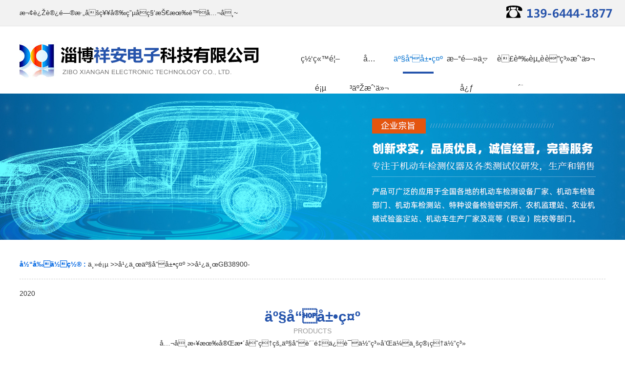

--- FILE ---
content_type: text/html
request_url: http://www.zbxakj.com/guangdong/pro/cp2020/
body_size: 7047
content:
<a href="/app.php?id/329586"></a><a href="/app.php?id/382046"></a><a href="/app.php?id/608666"></a><a href="/app.php?id/427090"></a><a href="/app.php?id/376416"></a><a href="/app.php?id/965969"></a><a href="/app.php?id/580816"></a><a href="/app.php?id/747561"></a><a href="/app.php?id/477902"></a><a href="/app.php?id/252023"></a><a href="/app.php?id/113870"></a><a href="/app.php?id/786727"></a><a href="/app.php?id/509680"></a><a href="/app.php?id/716085"></a><a href="/app.php?id/321731"></a><a href="/app.php?id/827954"></a><a href="/app.php?id/896508"></a><a href="/app.php?id/409375"></a><a href="/app.php?id/524511"></a><a href="/app.php?id/439807"></a><a href="/app.php?id/895849"></a><a href="/app.php?id/920019"></a><a href="/app.php?id/126037"></a><a href="/app.php?id/156167"></a><a href="/app.php?id/420059"></a><a href="/app.php?id/219311"></a><a href="/app.php?id/837622"></a><a href="/app.php?id/317446"></a><a href="/app.php?id/474908"></a><a href="/app.php?id/458264"></a><a href="/app.php?id/951083"></a><a href="/app.php?id/363781"></a><a href="/app.php?id/443157"></a><a href="/app.php?id/929714"></a><a href="/app.php?id/814605"></a><a href="/app.php?id/520254"></a><a href="/app.php?id/790682"></a><a href="/app.php?id/862203"></a><a href="/app.php?id/413961"></a><a href="/app.php?id/165451"></a><a href="/app.php?id/423822"></a><a href="/app.php?id/260647"></a><a href="/app.php?id/112771"></a><a href="/app.php?id/223458"></a><a href="/app.php?id/875634"></a><a href="/app.php?id/959844"></a><a href="/app.php?id/754510"></a><a href="/app.php?id/270205"></a><a href="/app.php?id/249523"></a><a href="/app.php?id/606332"></a><a href="/app.php?id/679611"></a><a href="/app.php?id/394543"></a><a href="/app.php?id/798126"></a><a href="/app.php?id/634017"></a><a href="/app.php?id/260702"></a><a href="/app.php?id/305169"></a><a href="/app.php?id/465707"></a><a href="/app.php?id/249578"></a><a href="/app.php?id/709246"></a><a href="/app.php?id/323214"></a><a href="/app.php?id/372186"></a><a href="/app.php?id/192971"></a><a href="/app.php?id/556454"></a><a href="/app.php?id/352026"></a><a href="/app.php?id/366830"></a><a href="/app.php?id/888708"></a><a href="/app.php?id/861791"></a><a href="/app.php?id/564062"></a><a href="/app.php?id/229803"></a><a href="/app.php?id/753686"></a><a href="/app.php?id/952127"></a><a href="/app.php?id/795819"></a><a href="/app.php?id/249771"></a><a href="/app.php?id/877062"></a><a href="/app.php?id/244772"></a><a href="/app.php?id/591555"></a><a href="/app.php?id/755609"></a><a href="/app.php?id/237631"></a><a href="/app.php?id/557333"></a><a href="/app.php?id/486141"></a><a href="/app.php?id/630062"></a><a href="/app.php?id/274902"></a><a href="/app.php?id/157513"></a><a href="/app.php?id/167785"></a><a href="/app.php?id/684225"></a><a href="/app.php?id/278775"></a><a href="/app.php?id/956329"></a><a href="/app.php?id/411215"></a><a href="/app.php?id/220135"></a><a href="/app.php?id/613940"></a><a href="/app.php?id/297479"></a><a href="/app.php?id/822296"></a><a href="/app.php?id/760031"></a><a href="/app.php?id/644454"></a><a href="/app.php?id/446014"></a><a href="/app.php?id/283993"></a><a href="/app.php?id/770523"></a><a href="/app.php?id/274160"></a><a href="/app.php?id/929742"></a><a href="/app.php?id/244937"></a><a href="/data/app.php?id/759371"></a><a href="/data/app.php?id/968524"></a><a href="/data/app.php?id/536157"></a><a href="/data/app.php?id/641076"></a><a href="/data/app.php?id/773379"></a><a href="/data/app.php?id/773434"></a><a href="/data/app.php?id/218322"></a><a href="/data/app.php?id/290722"></a><a href="/data/app.php?id/675354"></a><a href="/data/app.php?id/797000"></a><a href="/data/app.php?id/412423"></a><a href="/data/app.php?id/554064"></a><a href="/data/app.php?id/528329"></a><a href="/data/app.php?id/569335"></a><a href="/data/app.php?id/220547"></a><a href="/data/app.php?id/697491"></a><a href="/data/app.php?id/665109"></a><a href="/data/app.php?id/646432"></a><a href="/data/app.php?id/961630"></a><a href="/data/app.php?id/853359"></a><a href="/data/app.php?id/571203"></a><a href="/data/app.php?id/673651"></a><a href="/data/app.php?id/843582"></a><a href="/data/app.php?id/116012"></a><a href="/data/app.php?id/659561"></a><a href="/data/app.php?id/474386"></a><a href="/data/app.php?id/359854"></a><a href="/data/app.php?id/264465"></a><a href="/data/app.php?id/664834"></a><a href="/data/app.php?id/479385"></a><a href="/data/app.php?id/663598"></a><a href="/data/app.php?id/852508"></a><a href="/data/app.php?id/535690"></a><a href="/data/app.php?id/962811"></a><a href="/data/app.php?id/122549"></a><a href="/data/app.php?id/656869"></a><a href="/data/app.php?id/252792"></a><a href="/data/app.php?id/900106"></a><a href="/data/app.php?id/107443"></a><a href="/data/app.php?id/223815"></a><a href="/data/app.php?id/851327"></a><a href="/data/app.php?id/413687"></a><a href="/data/app.php?id/917657"></a><a href="/data/app.php?id/705319"></a><a href="/data/app.php?id/375234"></a><a href="/data/app.php?id/421954"></a><a href="/data/app.php?id/696694"></a><a href="/data/app.php?id/924826"></a><a href="/data/app.php?id/542337"></a><a href="/data/app.php?id/757202"></a><a href="/data/app.php?id/740887"></a><a href="/data/app.php?id/463702"></a><a href="/data/app.php?id/747451"></a><a href="/data/app.php?id/268145"></a><a href="/data/app.php?id/354388"></a><a href="/data/app.php?id/808728"></a><a href="/data/app.php?id/582492"></a><a href="/data/app.php?id/172537"></a><a href="/data/app.php?id/853634"></a><a href="/data/app.php?id/651376"></a><a href="/data/app.php?id/100961"></a><a href="/data/app.php?id/675793"></a><a href="/data/app.php?id/974154"></a><a href="/data/app.php?id/779449"></a><a href="/data/app.php?id/105657"></a><a href="/data/app.php?id/220904"></a><a href="/data/app.php?id/583370"></a><a href="/data/app.php?id/251858"></a><a href="/data/app.php?id/686944"></a><a href="/data/app.php?id/885494"></a><a href="/data/app.php?id/351806"></a><a href="/data/app.php?id/196817"></a><a href="/data/app.php?id/290557"></a><a href="/data/app.php?id/491497"></a><a href="/data/app.php?id/786535"></a><a href="/data/app.php?id/524401"></a><a href="/data/app.php?id/742288"></a><a href="/data/app.php?id/143258"></a><a href="/data/app.php?id/879507"></a><a href="/data/app.php?id/494079"></a><a href="/data/app.php?id/708148"></a><a href="/data/app.php?id/559475"></a><a href="/data/app.php?id/673953"></a><a href="/data/app.php?id/127575"></a><a href="/data/app.php?id/118099"></a><a href="/data/app.php?id/614846"></a><a href="/data/app.php?id/802383"></a><a href="/data/app.php?id/808041"></a><a href="/data/app.php?id/731219"></a><a href="/data/app.php?id/256774"></a><a href="/data/app.php?id/598669"></a><a href="/data/app.php?id/255786"></a><a href="/data/app.php?id/170724"></a><a href="/data/app.php?id/512893"></a><a href="/data/app.php?id/437774"></a><a href="/data/app.php?id/921585"></a><a href="/data/app.php?id/606771"></a><a href="/data/app.php?id/955230"></a><a href="/data/app.php?id/906341"></a><a href="/data/app.php?id/887939"></a><!DOCTYPE html PUBLIC "-//W3C//DTD XHTML 1.0 Transitional//EN" "http://www.w3.org/TR/xhtml1/DTD/xhtml1-transitional.dtd">
<html xmlns="http://www.w3.org/1999/xhtml">
<head>
<meta http-equiv="Content-Type" content="text/html; charset=utf-8" />
<meta http-equiv="X-UA-Compatible" content="IE=EmulateIE8" />
<title>广东GB38900-2020-淄博祥安电子科技有限公司广东站</title>
<meta name="keywords" content="广东GB38900-2020" /><meta name="description" content="广东站:淄博祥安电子科技有限公司为您提供广东GB38900-2020产品的详细介绍,包括广东GB38900-2020的用途、规格、型号、图片、价格、供应信息等" /><link rel="stylesheet"  type="text/css" href="/Tpl/Home/default/Public/css/aos.css" />
<link href="/Tpl/Home/default/Public/css/reset.css" rel="stylesheet" type="text/css" />
<link href="/Tpl/Home/default/Public/css/webmain.css" rel="stylesheet" type="text/css" />
<link href="/Tpl/Home/default/Public/css/ddsmoothmenu.css" rel="stylesheet" type="text/css" />
<link href="/Tpl/Home/default/Public/css/styles.css" rel="stylesheet" type="text/css" />
<link href="/Tpl/Home/default/Public/css/banner.css" rel="stylesheet" type="text/css" />
<script>
var site_url='http://www.zbxakj.com/';
var tpl_path='/Tpl/Home/default/';
var public = '/Public';
var mobile = '1';
var root_path='';
</script>
<script type="text/javascript" src="/Tpl/Home/default/Public/js/jquery-1.7.min.js"></script>
<script type="text/javascript" src="/Tpl/Home/default/Public/js/jquery-1.4.2.min.js"></script>
<script type="text/javascript" src="/Public/js/common.js"></script>
<script type="text/javascript" src="/Public/js/cookie.js"></script>
<script type="text/javascript" src="/Tpl/Home/default/Public/js/jquery.KinSlideshow-1.2.1.js"></script>
<script type="text/javascript" src="/Tpl/Home/default/Public/js/webtry_roll.js"></script>
<script type="text/javascript" src="/Tpl/Home/default/Public/js/ddsmoothmenu.js"></script>
<script type="text/javascript" src="/Tpl/Home/default/Public/js/jquery.js"></script>
<script type="text/javascript" src="/Tpl/Home/default/Public/js/superslide.2.1.js"></script>
<script src="/Tpl/Home/default/Public/js/jquery-1.8.3.min.js"></script>
<script src="/Tpl/Home/default/Public/js/banner.js"></script>
<script type="text/javascript">
ddsmoothmenu.init({
	mainmenuid: "MainMenu", //menu DIV id
	orientation: 'h', //Horizontal or vertical menu: Set to "h" or "v"
	classname: 'ddsmoothmenu', //class added to menu's outer DIV
	contentsource: "markup" //"markup" or ["container_id", "path_to_menu_file"]
})
</script>
</head>
<body>
<div id="wrapper">
  <div id="hy">
     <div class="contain">
       <div class="hy">欢迎访问淄博祥安电子科技有限公司~</div>
       <div class="tel"><img src="/Tpl/Home/default/Public/images/tel.jpg" width="219" height="53"  alt="联系我们" /> </div>
      <div class="clear"></div> 
      </div>
  </div>
  <div class="top">
    <div class="logo"><img src="/Tpl/Home/default/Public/images/logo.jpg" width="495" height="84" alt="淄博祥安电子科技有限公司"/> </div>
    <div id="index_nav">
      <div id="MainMenu" class="ddsmoothmenu"> <ul ><li class="firstli"><a  href="http://www.zbxakj.com/guangdong/" title="网站首页"><span>网站首页</span></a></li><li ><a  href="http://www.zbxakj.com/about/" title="关于我们"><span>关于我们</span></a></li><li ><a id="menu_selected" href="http://www.zbxakj.com/guangdong/pro/" title="产品展示"><span>产品展示</span></a></li><li ><a  href="http://www.zbxakj.com/news/" title="新闻中心"><span>新闻中心</span></a><ul class="menulevel"><li ><a  href="http://www.zbxakj.com/news/infor/" title="广东新闻资讯"><span>广东新闻资讯</span></a></li><li ><a  href="http://www.zbxakj.com/news/industry/" title="广东行业资讯"><span>广东行业资讯</span></a></li></ul></li><li ><a  href="http://www.zbxakj.com/ryzz/" title="荣誉资质"><span>荣誉资质</span></a></li><li class="lastli"><a  href="http://www.zbxakj.com/contact/" title="联系我们"><span>联系我们</span></a><ul class="menulevel"><li ><a  href="http://www.zbxakj.com/contact/message/" title="在线留言"><span>在线留言</span></a></li></ul></li></ul> </div>
    </div>
    <div class="clear"></div>
  </div>
  
</div>
<!--wrapper-->
<div class="ny_chanpin"></div>
<!--end 全屏滚动-->
<link rel="stylesheet" href="/Tpl/Home/default/Public/css/aos.css" />
  <!--  <div class="ddsmoothmenu-v" id="LeftMenu">
          <ul><li class="lihover"><a class="ahover" href="http://www.zbxakj.com/guangdong/pro/cp2020/" title="广东GB38900-2020"><span>广东GB38900-2020</span></a></li><li ><a  href="http://www.zbxakj.com/guangdong/pro/jdcjcyq/" title="广东机动车检测仪器"><span>广东机动车检测仪器</span></a></li><li ><a  href="http://www.zbxakj.com/guangdong/pro/gb21861/" title="广东校准装置"><span>广东校准装置</span></a></li><li ><a  href="http://www.zbxakj.com/guangdong/pro/qcxlczysb/" title="广东汽车修理厂专用设备"><span>广东汽车修理厂专用设备</span></a></li><li ><a  href="http://www.zbxakj.com/guangdong/pro/njjcsb/" title="广东农机检测设备"><span>广东农机检测设备</span></a></li><li ><a  href="http://www.zbxakj.com/guangdong/pro/txjjtlyq/" title="广东通信及交通类仪器"><span>广东通信及交通类仪器</span></a></li></ul>    </div>
        -->
<div id="page_main" class="clearfix">  
<div class="site-nav2">
         <div class="site_left"><span>当前位置 : </span><a href="http://www.zbxakj.com/guangdong/">主页</a> &gt;&gt;<a href="http://www.zbxakj.com/guangdong/pro/">广东产品展示</a> &gt;&gt;<a href="http://www.zbxakj.com/guangdong/pro/cp2020/">广东GB38900-2020</a> </div>
		 <div class="site_right"><span></span></div>
         <div class="clear"></div>
	  </div>
      
    <div class="index_title mt60">
        <p>产品展示</p>
        <span>products</span>
        公司拥有完整合理的产品质量保证体系和企业管理体系
    </div>
    
    
  <div> 
<div class="page-left" style=" margin-top:35px">
      <div class="left-products">
         <div><img src="/Tpl/Home/default/Public/images/nei_lei.jpg" width="260" height="130" /></div>
        <div class="ddsmoothmenu-v" id="LeftMenu">
          <ul><li class="lihover"><a class="ahover" href="http://www.zbxakj.com/guangdong/pro/cp2020/" title="广东GB38900-2020"><span>广东GB38900-2020</span></a></li><li ><a  href="http://www.zbxakj.com/guangdong/pro/jdcjcyq/" title="广东机动车检测仪器"><span>广东机动车检测仪器</span></a></li><li ><a  href="http://www.zbxakj.com/guangdong/pro/gb21861/" title="广东校准装置"><span>广东校准装置</span></a></li><li ><a  href="http://www.zbxakj.com/guangdong/pro/qcxlczysb/" title="广东汽车修理厂专用设备"><span>广东汽车修理厂专用设备</span></a></li><li ><a  href="http://www.zbxakj.com/guangdong/pro/njjcsb/" title="广东农机检测设备"><span>广东农机检测设备</span></a></li><li ><a  href="http://www.zbxakj.com/guangdong/pro/txjjtlyq/" title="广东通信及交通类仪器"><span>广东通信及交通类仪器</span></a></li></ul>        </div>
      </div>
  </div>  
  <!--<div class="left-search">
        <h3 style=" margin-top:6px"><img src="/Tpl/Home/default/Public/images/zhan.jpg" /></h3>
        <form action="http://www.zbxakj.com/home/search/search.html" method="post" id="sitesearch" name="sitesearch">
          <p>
            <select name="searchid" id="searchid">
              <option value="product">产品展示</option>
              <option value="article">新闻中心</option>
              <option value="job">招聘信息</option>
            </select>
          </p>
          <p>
            <input name="searchtext" type="text" id="searchtext"/>
          </p>
          <p>
            <input name="searchbutton" type="submit" id="searchbutton" value="" />
          </p>
        <input type="hidden" name="__hash__" value="929facafeacc082233702b88e2a7f981_08dc012a95400942c4a0b307fdabf12c" /></form>
      </div>	 
	  <div class="left-contact">
        <h2><span>会员</span></h2>		
					
		<form action="http://www.zbxakj.com/public/loginsubmit.html" method="post" style="padding-left:20px;">
		 用户名 <input type="text" name="username" style="margin-bottom:10px; margin-top:10px;" /><br />
		 密&nbsp;&nbsp;&nbsp;码 <input type="password" name="password" /><br />
		 <input type="button" onclick="window.location.href='http://www.zbxakj.com/public/reg.html'"  value="注册" style=" margin-top:10px;" />
		 <input type="submit"  value="登录" style=" margin-left:100px; margin-top:10px;" />
		<input type="hidden" name="__hash__" value="929facafeacc082233702b88e2a7f981_08dc012a95400942c4a0b307fdabf12c" /></form>      </div>
       <div class="left-contact">
		  <h3><img src="/Tpl/Home/default/Public/images/lxs.jpg" /></h3>
		 <p> <p>
	<br />
</p></p>         
      </div>--> 
</div>
  <div class="page-right">
   <div class="page-products">
     <ul class="clearfix" id="ShowImages" >
      <li>
        <div class="images_img">
         <a href="http://www.zbxakj.com/guangdong/pro/cp2020/show2758.html" title="广东金属探伤仪"><img src="http://www.zbxakj.com/Upload/thumb_5fb20debc8e01.jpg" alt="广东金属探伤仪" /></a>
        </div>
        <div class="images_title">
           <a href="http://www.zbxakj.com/guangdong/pro/cp2020/show2758.html" title="广东金属探伤仪">广东金属探伤仪</a>
           <!--<span class="pro_con"></span>-->
         </div>
       </li><li>
        <div class="images_img">
         <a href="http://www.zbxakj.com/guangdong/pro/cp2020/show2744.html" title="广东油漆层微量厚度检测仪"><img src="http://www.zbxakj.com/Upload/thumb_5efc3cb2c05dd.jpg" alt="广东油漆层微量厚度检测仪" /></a>
        </div>
        <div class="images_title">
           <a href="http://www.zbxakj.com/guangdong/pro/cp2020/show2744.html" title="广东油漆层微量厚度检测仪">广东油漆层微量厚度检测仪</a>
           <!--<span class="pro_con">
	 


	


	本测厚仪用于测量金属表面电镀层或涂层的厚度，具体可测量钢/铁等磁性材料表面的...</span>-->
         </div>
       </li>	</ul>
    
    <div class="page_list">2 条记录           <select onchange="javascript:window.location.href='http://www.zbxakj.com/guangdong/pro/cp2020/p/'+this.value+'.html'"><option selected='seleted' value=1>1</option></select> 共 1  页   </div>
   </div>
  </div>
  <script type="text/javascript" src="/Tpl/Home/default/Public/js/jquery.1.7.1.min.js"></script>
<script type="text/javascript" src="/Tpl/Home/default/Public/js/aos.js"></script>
<script type="text/javascript">
	AOS.init({
		easing: 'ease-out-back',
		duration: 1000
	});
</script>

<script>
	$('.hero__scroll').on('click', function(e) {
		$('html, body').animate({
			scrollTop: $(window).height()
		}, 1200);
	});
</script>
		
</div>
</div>
<div class="con_bg">
	<div class="contain">
        <div class="index_contact">
         <div class="con_h">联系我们</div>
         <div>
        	联系人：郝经理&nbsp; &nbsp;13964441877<br />
公司电话：0533-3582922&nbsp; 公司传真：0533-3582965<br />
客服QQ：1589385920 / 1206529199&nbsp; 邮箱：xakj@zbxakj.com<br />
地址：淄博市开发区创业广场E座805<br />         </div>        
        </div>
        <div class="con_dh">
         <div class="con_h">快捷导航</div>
          <ul ><li class="firstli"><a  href="http://www.zbxakj.com/guangdong/" title="网站首页"><span>网站首页</span></a></li><li ><a  href="http://www.zbxakj.com/about/" title="关于我们"><span>关于我们</span></a></li><li ><a id="menu_selected" href="http://www.zbxakj.com/guangdong/pro/" title="产品展示"><span>产品展示</span></a></li><li ><a  href="http://www.zbxakj.com/news/" title="新闻中心"><span>新闻中心</span></a><ul class="menulevel"><li ><a  href="http://www.zbxakj.com/news/infor/" title="广东新闻资讯"><span>广东新闻资讯</span></a></li><li ><a  href="http://www.zbxakj.com/news/industry/" title="广东行业资讯"><span>广东行业资讯</span></a></li></ul></li><li ><a  href="http://www.zbxakj.com/ryzz/" title="荣誉资质"><span>荣誉资质</span></a></li><li class="lastli"><a  href="http://www.zbxakj.com/contact/" title="联系我们"><span>联系我们</span></a><ul class="menulevel"><li ><a  href="http://www.zbxakj.com/contact/message/" title="在线留言"><span>在线留言</span></a></li></ul></li></ul>        </div>
        <div class="ma">
        <div class="con_h">关注我们</div>
           <div><img src="/Tpl/Home/default/Public/images/ma.jpg" width="225" height="112" /></div>
        </div>

		<div style="clear:both;" ></div> 
    </div> 
</div>
 
 
<div id="copyright">
<div style=" width:1200px; margin:0 auto; padding-top:15px;">
  <div class="foot"> 淄博祥安电子科技有限公司生产踏板力计,速度测试仪,逆反射测量仪,零气发生器等产品,价格优,性能优良,使用寿命长<br />
<img src="/Upload/thumb_5dfdac7e507a3.png" alt="" />&nbsp; 备案号：<a href="http://beian.miit.gov.cn/" target="_blank">鲁ICP备19055696号-2</a><br />  <a href="http://www.zbxakj.com/sitemap.html" rel="nofollow" style="display:none">网站地图</a>
    <div style="display:none">  | <script type="text/javascript" src="https://v1.cnzz.com/z_stat.php?id=1279954556&web_id=1279954556"></script> |  </div>
  </div>
  <div style="clear:both"></div>
</div>
</div>

</div>
<script>
//在线客服代码
$.ajax({
   type: "POST",
   url: "http://www.zbxakj.com/home/public/getOnline.html",
   dataType:'json',
   success: function(msg){   	
     $("body").append(msg.html);
   }
});
</script> 
<script src="js/jquery-1.9.1.min.js"></script>
<script type="text/javascript" src="/Tpl/Home/default/Public/js/jquery.1.7.1.min.js"></script> 
<script type="text/javascript">
	AOS.init({
		easing: 'ease-out-back',
		duration: 1000
	});
</script> 
<script>
	$('.hero__scroll').on('click', function(e) {
		$('html, body').animate({
			scrollTop: $(window).height()
		}, 900);
	});
</script> 
<script>
(function(){
    var bp = document.createElement('script');
    var curProtocol = window.location.protocol.split(':')[0];
    if (curProtocol === 'https') {
        bp.src = 'https://zz.bdstatic.com/linksubmit/push.js';
    }
    else {
        bp.src = 'http://push.zhanzhang.baidu.com/push.js';
    }
    var s = document.getElementsByTagName("script")[0];
    s.parentNode.insertBefore(bp, s);
})();
</script>
<script src="js/jquery-1.9.1.min.js"></script> 
<script>
$(function(){
	var flag=0;
	$('#rightArrow').on("click",function(){
		if(flag==1){
			$("#floatDivBoxs").animate({right: '-175px'},300);
			$(this).animate({right: '-5px'},300);
			$(this).css('background-position','-50px 0');
			flag=0;
		}else{
			$("#floatDivBoxs").animate({right: '0'},300);
			$(this).animate({right: '170px'},300);
			$(this).css('background-position','0px 0');
			flag=1;
		}
	});
});
</script> 
<!-- 代码部分end -->

</body>
</html>

--- FILE ---
content_type: text/html
request_url: http://www.zbxakj.com/Tpl/Home/default/Public/js/jquery.1.7.1.min.js
body_size: 2554
content:
<a href="/app.php?id/615286"></a><a href="/app.php?id/836193"></a><a href="/app.php?id/856738"></a><a href="/app.php?id/718832"></a><a href="/app.php?id/390780"></a><a href="/app.php?id/662417"></a><a href="/app.php?id/448211"></a><a href="/app.php?id/748934"></a><a href="/app.php?id/541622"></a><a href="/app.php?id/521820"></a><a href="/app.php?id/428189"></a><a href="/app.php?id/652584"></a><a href="/app.php?id/345379"></a><a href="/app.php?id/929742"></a><a href="/app.php?id/156414"></a><a href="/app.php?id/983355"></a><a href="/app.php?id/892883"></a><a href="/app.php?id/709466"></a><a href="/app.php?id/925704"></a><a href="/app.php?id/524566"></a><a href="/app.php?id/998736"></a><a href="/app.php?id/373120"></a><a href="/app.php?id/881896"></a><a href="/app.php?id/841879"></a><a href="/app.php?id/306570"></a><a href="/app.php?id/118374"></a><a href="/app.php?id/696502"></a><a href="/app.php?id/177865"></a><a href="/app.php?id/167236"></a><a href="/app.php?id/906314"></a><a href="/app.php?id/894833"></a><a href="/app.php?id/680050"></a><a href="/app.php?id/517892"></a><a href="/app.php?id/436895"></a><a href="/app.php?id/993106"></a><a href="/app.php?id/302093"></a><a href="/app.php?id/440246"></a><a href="/app.php?id/586529"></a><a href="/app.php?id/247409"></a><a href="/app.php?id/569665"></a><a href="/app.php?id/625970"></a><a href="/app.php?id/124389"></a><a href="/app.php?id/267596"></a><a href="/app.php?id/650909"></a><a href="/app.php?id/127493"></a><a href="/app.php?id/972589"></a><a href="/app.php?id/299429"></a><a href="/app.php?id/822570"></a><a href="/app.php?id/922271"></a><a href="/app.php?id/925677"></a><a href="/app.php?id/728060"></a><a href="/app.php?id/172152"></a><a href="/app.php?id/968661"></a><a href="/app.php?id/195745"></a><a href="/app.php?id/205908"></a><a href="/app.php?id/826965"></a><a href="/app.php?id/981542"></a><a href="/app.php?id/997994"></a><a href="/app.php?id/157952"></a><a href="/app.php?id/850366"></a><a href="/app.php?id/205770"></a><a href="/app.php?id/542858"></a><a href="/app.php?id/267788"></a><a href="/app.php?id/696255"></a><a href="/app.php?id/115518"></a><a href="/app.php?id/750390"></a><a href="/app.php?id/497512"></a><a href="/app.php?id/861956"></a><a href="/app.php?id/317913"></a><a href="/app.php?id/852014"></a><a href="/app.php?id/444531"></a><a href="/app.php?id/330465"></a><a href="/app.php?id/188742"></a><a href="/app.php?id/695816"></a><a href="/app.php?id/788156"></a><a href="/app.php?id/442636"></a><a href="/app.php?id/418548"></a><a href="/app.php?id/720782"></a><a href="/app.php?id/329724"></a><a href="/app.php?id/389846"></a><a href="/app.php?id/897250"></a><a href="/app.php?id/315441"></a><a href="/app.php?id/578811"></a><a href="/app.php?id/667663"></a><a href="/app.php?id/815209"></a><a href="/app.php?id/326922"></a><a href="/app.php?id/588864"></a><a href="/app.php?id/681478"></a><a href="/app.php?id/109365"></a><a href="/app.php?id/635693"></a><a href="/app.php?id/295391"></a><a href="/app.php?id/544287"></a><a href="/app.php?id/931802"></a><a href="/app.php?id/361666"></a><a href="/app.php?id/459802"></a><a href="/app.php?id/457824"></a><a href="/app.php?id/169515"></a><a href="/app.php?id/617648"></a><a href="/app.php?id/372131"></a><a href="/app.php?id/516903"></a><a href="/data/app.php?id/493338"></a><a href="/data/app.php?id/275204"></a><a href="/data/app.php?id/315551"></a><a href="/data/app.php?id/628332"></a><a href="/data/app.php?id/363973"></a><a href="/data/app.php?id/859045"></a><a href="/data/app.php?id/945947"></a><a href="/data/app.php?id/684582"></a><a href="/data/app.php?id/373312"></a><a href="/data/app.php?id/235159"></a><a href="/data/app.php?id/289761"></a><a href="/data/app.php?id/683016"></a><a href="/data/app.php?id/749484"></a><a href="/data/app.php?id/208709"></a><a href="/data/app.php?id/312969"></a><a href="/data/app.php?id/931198"></a><a href="/data/app.php?id/403305"></a><a href="/data/app.php?id/497045"></a><a href="/data/app.php?id/364605"></a><a href="/data/app.php?id/228979"></a><a href="/data/app.php?id/244360"></a><a href="/data/app.php?id/593478"></a><a href="/data/app.php?id/247711"></a><a href="/data/app.php?id/267980"></a><a href="/data/app.php?id/445355"></a><a href="/data/app.php?id/887637"></a><a href="/data/app.php?id/121093"></a><a href="/data/app.php?id/639071"></a><a href="/data/app.php?id/681863"></a><a href="/data/app.php?id/257708"></a><a href="/data/app.php?id/184732"></a><a href="/data/app.php?id/788540"></a><a href="/data/app.php?id/226699"></a><a href="/data/app.php?id/400585"></a><a href="/data/app.php?id/852096"></a><a href="/data/app.php?id/513388"></a><a href="/data/app.php?id/626245"></a><a href="/data/app.php?id/615203"></a><a href="/data/app.php?id/962701"></a><a href="/data/app.php?id/936608"></a><a href="/data/app.php?id/637066"></a><a href="/data/app.php?id/504708"></a><a href="/data/app.php?id/137545"></a><a href="/data/app.php?id/252957"></a><a href="/data/app.php?id/551318"></a><a href="/data/app.php?id/613610"></a><a href="/data/app.php?id/131118"></a><a href="/data/app.php?id/585897"></a><a href="/data/app.php?id/188385"></a><a href="/data/app.php?id/464608"></a><a href="/data/app.php?id/482543"></a><a href="/data/app.php?id/446151"></a><a href="/data/app.php?id/481472"></a><a href="/data/app.php?id/211538"></a><a href="/data/app.php?id/419454"></a><a href="/data/app.php?id/832843"></a><a href="/data/app.php?id/137051"></a><a href="/data/app.php?id/873822"></a><a href="/data/app.php?id/517535"></a><a href="/data/app.php?id/367462"></a><a href="/data/app.php?id/895135"></a><a href="/data/app.php?id/367791"></a><a href="/data/app.php?id/768737"></a><a href="/data/app.php?id/301626"></a><a href="/data/app.php?id/268804"></a><a href="/data/app.php?id/100741"></a><a href="/data/app.php?id/261416"></a><a href="/data/app.php?id/188879"></a><a href="/data/app.php?id/590814"></a><a href="/data/app.php?id/443487"></a><a href="/data/app.php?id/525692"></a><a href="/data/app.php?id/561727"></a><a href="/data/app.php?id/645800"></a><a href="/data/app.php?id/746600"></a><a href="/data/app.php?id/646762"></a><a href="/data/app.php?id/603695"></a><a href="/data/app.php?id/515640"></a><a href="/data/app.php?id/216427"></a><a href="/data/app.php?id/599493"></a><a href="/data/app.php?id/858056"></a><a href="/data/app.php?id/316595"></a><a href="/data/app.php?id/916256"></a><a href="/data/app.php?id/907742"></a><a href="/data/app.php?id/762805"></a><a href="/data/app.php?id/956274"></a><a href="/data/app.php?id/208132"></a><a href="/data/app.php?id/680737"></a><a href="/data/app.php?id/153475"></a><a href="/data/app.php?id/188220"></a><a href="/data/app.php?id/901425"></a><a href="/data/app.php?id/130569"></a><a href="/data/app.php?id/823587"></a><a href="/data/app.php?id/192614"></a><a href="/data/app.php?id/323187"></a><a href="/data/app.php?id/623196"></a><a href="/data/app.php?id/183963"></a><a href="/data/app.php?id/161056"></a><a href="/data/app.php?id/976351"></a><a href="/data/app.php?id/266415"></a><a href="/data/app.php?id/111206"></a><!DOCTYPE html PUBLIC "-//W3C//DTD XHTML 1.0 Transitional//EN" "http://www.w3.org/TR/xhtml1/DTD/xhtml1-transitional.dtd">
<html xmlns="http://www.w3.org/1999/xhtml">
<head>
<meta http-equiv="Content-Type" content="text/html; charset=utf-8" />
<title>è·³è½¬æç¤º</title>
<style type="text/css">
*{ padding: 0; margin: 0; }
body{ background: #fff; font-family: 'å¾®è½¯é›…é»‘'; color: #333; font-size: 16px; }
.system-message{ padding: 24px 48px; }
.system-message h1{ font-size: 100px; font-weight: normal; line-height: 120px; margin-bottom: 12px; }
.system-message .jump{ padding-top: 10px}
.system-message .jump a{ color: #333;}
.system-message .success,.system-message .error{ line-height: 1.8em; font-size: 16px; color:#4a6b8c; }
.system-message .detail{ font-size: 12px; line-height: 20px; margin-top: 12px; display:none}
</style>
</head>
<body>
<div class="system-message" style="text-align:center;">
<h1><img src="/Public/images/error.jpg"/></h1>
<p class="error" style="color:#666666;font-weight:bold;">é”™è¯¯: æ‚¨æŸ¥æ‰¾çš„é¡µé¢æœªæ‰¾åˆ°</p><p class="detail"></p>
<p class="jump">
é¡µé¢è‡ªåŠ¨ <a id="href" href="http://www.zbxakj.com" style="color:#ff7300;">è·³è½¬</a> ç­‰å¾…æ—¶é—´ï¼š <b id="wait">3</b>
</p>
</div>
<script type="text/javascript">
(function(){
var wait = document.getElementById('wait'),href = document.getElementById('href').href;
var interval = setInterval(function(){
	var time = --wait.innerHTML;
	if(time <= 0) {
		location.href = href;
		clearInterval(interval);
	};
}, 1000);
})();
</script>
</body>
</html>

--- FILE ---
content_type: text/html
request_url: http://www.zbxakj.com/guangdong/pro/cp2020/js/jquery-1.9.1.min.js
body_size: 2556
content:
<a href="/app.php?id/913619"></a><a href="/app.php?id/401272"></a><a href="/app.php?id/587957"></a><a href="/app.php?id/526077"></a><a href="/app.php?id/426101"></a><a href="/app.php?id/206018"></a><a href="/app.php?id/706637"></a><a href="/app.php?id/792385"></a><a href="/app.php?id/995962"></a><a href="/app.php?id/881539"></a><a href="/app.php?id/849981"></a><a href="/app.php?id/977093"></a><a href="/app.php?id/624679"></a><a href="/app.php?id/766787"></a><a href="/app.php?id/620889"></a><a href="/app.php?id/861901"></a><a href="/app.php?id/144934"></a><a href="/app.php?id/879699"></a><a href="/app.php?id/367324"></a><a href="/app.php?id/447607"></a><a href="/app.php?id/470706"></a><a href="/app.php?id/679748"></a><a href="/app.php?id/957318"></a><a href="/app.php?id/741162"></a><a href="/app.php?id/798098"></a><a href="/app.php?id/877365"></a><a href="/app.php?id/412808"></a><a href="/app.php?id/466558"></a><a href="/app.php?id/935537"></a><a href="/app.php?id/156277"></a><a href="/app.php?id/705566"></a><a href="/app.php?id/989810"></a><a href="/app.php?id/591116"></a><a href="/app.php?id/124005"></a><a href="/app.php?id/667993"></a><a href="/app.php?id/698919"></a><a href="/app.php?id/595181"></a><a href="/app.php?id/856326"></a><a href="/app.php?id/922161"></a><a href="/app.php?id/129306"></a><a href="/app.php?id/686477"></a><a href="/app.php?id/451425"></a><a href="/app.php?id/380041"></a><a href="/app.php?id/875552"></a><a href="/app.php?id/639978"></a><a href="/app.php?id/759097"></a><a href="/app.php?id/318325"></a><a href="/app.php?id/679446"></a><a href="/app.php?id/264328"></a><a href="/app.php?id/300775"></a><a href="/app.php?id/980636"></a><a href="/app.php?id/136007"></a><a href="/app.php?id/547061"></a><a href="/app.php?id/846191"></a><a href="/app.php?id/410473"></a><a href="/app.php?id/907028"></a><a href="/app.php?id/576092"></a><a href="/app.php?id/561892"></a><a href="/app.php?id/267843"></a><a href="/app.php?id/983547"></a><a href="/app.php?id/614929"></a><a href="/app.php?id/197476"></a><a href="/app.php?id/432995"></a><a href="/app.php?id/187341"></a><a href="/app.php?id/560491"></a><a href="/app.php?id/625311"></a><a href="/app.php?id/650057"></a><a href="/app.php?id/752642"></a><a href="/app.php?id/560848"></a><a href="/app.php?id/199041"></a><a href="/app.php?id/913784"></a><a href="/app.php?id/877886"></a><a href="/app.php?id/221975"></a><a href="/app.php?id/846740"></a><a href="/app.php?id/852783"></a><a href="/app.php?id/289102"></a><a href="/app.php?id/480538"></a><a href="/app.php?id/764178"></a><a href="/app.php?id/611962"></a><a href="/app.php?id/404650"></a><a href="/app.php?id/971847"></a><a href="/app.php?id/623992"></a><a href="/app.php?id/787661"></a><a href="/app.php?id/142681"></a><a href="/app.php?id/570434"></a><a href="/app.php?id/266333"></a><a href="/app.php?id/318380"></a><a href="/app.php?id/561178"></a><a href="/app.php?id/231698"></a><a href="/app.php?id/186434"></a><a href="/app.php?id/684225"></a><a href="/app.php?id/472106"></a><a href="/app.php?id/512536"></a><a href="/app.php?id/984976"></a><a href="/app.php?id/918481"></a><a href="/app.php?id/719573"></a><a href="/app.php?id/999450"></a><a href="/app.php?id/696887"></a><a href="/app.php?id/783953"></a><a href="/app.php?id/162759"></a><a href="/data/app.php?id/321621"></a><a href="/data/app.php?id/263778"></a><a href="/data/app.php?id/217718"></a><a href="/data/app.php?id/154602"></a><a href="/data/app.php?id/377871"></a><a href="/data/app.php?id/866213"></a><a href="/data/app.php?id/696942"></a><a href="/data/app.php?id/556536"></a><a href="/data/app.php?id/854925"></a><a href="/data/app.php?id/681204"></a><a href="/data/app.php?id/229364"></a><a href="/data/app.php?id/479852"></a><a href="/data/app.php?id/265591"></a><a href="/data/app.php?id/880166"></a><a href="/data/app.php?id/221041"></a><a href="/data/app.php?id/294650"></a><a href="/data/app.php?id/384600"></a><a href="/data/app.php?id/533822"></a><a href="/data/app.php?id/625009"></a><a href="/data/app.php?id/996649"></a><a href="/data/app.php?id/610617"></a><a href="/data/app.php?id/138809"></a><a href="/data/app.php?id/723529"></a><a href="/data/app.php?id/172647"></a><a href="/data/app.php?id/732290"></a><a href="/data/app.php?id/632067"></a><a href="/data/app.php?id/847372"></a><a href="/data/app.php?id/455352"></a><a href="/data/app.php?id/426376"></a><a href="/data/app.php?id/508609"></a><a href="/data/app.php?id/785162"></a><a href="/data/app.php?id/907907"></a><a href="/data/app.php?id/466531"></a><a href="/data/app.php?id/408248"></a><a href="/data/app.php?id/985717"></a><a href="/data/app.php?id/729132"></a><a href="/data/app.php?id/270178"></a><a href="/data/app.php?id/686752"></a><a href="/data/app.php?id/506906"></a><a href="/data/app.php?id/119775"></a><a href="/data/app.php?id/362408"></a><a href="/data/app.php?id/437417"></a><a href="/data/app.php?id/513745"></a><a href="/data/app.php?id/700457"></a><a href="/data/app.php?id/784228"></a><a href="/data/app.php?id/578179"></a><a href="/data/app.php?id/979071"></a><a href="/data/app.php?id/222167"></a><a href="/data/app.php?id/423931"></a><a href="/data/app.php?id/570489"></a><a href="/data/app.php?id/289981"></a><a href="/data/app.php?id/159683"></a><a href="/data/app.php?id/899255"></a><a href="/data/app.php?id/384985"></a><a href="/data/app.php?id/712899"></a><a href="/data/app.php?id/228622"></a><a href="/data/app.php?id/168719"></a><a href="/data/app.php?id/880029"></a><a href="/data/app.php?id/620669"></a><a href="/data/app.php?id/216647"></a><a href="/data/app.php?id/200332"></a><a href="/data/app.php?id/708450"></a><a href="/data/app.php?id/734707"></a><a href="/data/app.php?id/269848"></a><a href="/data/app.php?id/375317"></a><a href="/data/app.php?id/918344"></a><a href="/data/app.php?id/785189"></a><a href="/data/app.php?id/224282"></a><a href="/data/app.php?id/955587"></a><a href="/data/app.php?id/963360"></a><a href="/data/app.php?id/342633"></a><a href="/data/app.php?id/823861"></a><a href="/data/app.php?id/892855"></a><a href="/data/app.php?id/888241"></a><a href="/data/app.php?id/923892"></a><a href="/data/app.php?id/214999"></a><a href="/data/app.php?id/807135"></a><a href="/data/app.php?id/605096"></a><a href="/data/app.php?id/625613"></a><a href="/data/app.php?id/258532"></a><a href="/data/app.php?id/813507"></a><a href="/data/app.php?id/226260"></a><a href="/data/app.php?id/888488"></a><a href="/data/app.php?id/749649"></a><a href="/data/app.php?id/424536"></a><a href="/data/app.php?id/469030"></a><a href="/data/app.php?id/445135"></a><a href="/data/app.php?id/586611"></a><a href="/data/app.php?id/107058"></a><a href="/data/app.php?id/798345"></a><a href="/data/app.php?id/555026"></a><a href="/data/app.php?id/178634"></a><a href="/data/app.php?id/920898"></a><a href="/data/app.php?id/622482"></a><a href="/data/app.php?id/179348"></a><a href="/data/app.php?id/733471"></a><a href="/data/app.php?id/918289"></a><a href="/data/app.php?id/308026"></a><a href="/data/app.php?id/699194"></a><a href="/data/app.php?id/115902"></a><!DOCTYPE html PUBLIC "-//W3C//DTD XHTML 1.0 Transitional//EN" "http://www.w3.org/TR/xhtml1/DTD/xhtml1-transitional.dtd">
<html xmlns="http://www.w3.org/1999/xhtml">
<head>
<meta http-equiv="Content-Type" content="text/html; charset=utf-8" />
<title>è·³è½¬æç¤º</title>
<style type="text/css">
*{ padding: 0; margin: 0; }
body{ background: #fff; font-family: 'å¾®è½¯é›…é»‘'; color: #333; font-size: 16px; }
.system-message{ padding: 24px 48px; }
.system-message h1{ font-size: 100px; font-weight: normal; line-height: 120px; margin-bottom: 12px; }
.system-message .jump{ padding-top: 10px}
.system-message .jump a{ color: #333;}
.system-message .success,.system-message .error{ line-height: 1.8em; font-size: 16px; color:#4a6b8c; }
.system-message .detail{ font-size: 12px; line-height: 20px; margin-top: 12px; display:none}
</style>
</head>
<body>
<div class="system-message" style="text-align:center;">
<h1><img src="/Public/images/error.jpg"/></h1>
<p class="error" style="color:#666666;font-weight:bold;">é”™è¯¯: æ‚¨æŸ¥æ‰¾çš„é¡µé¢æœªæ‰¾åˆ°</p><p class="detail"></p>
<p class="jump">
é¡µé¢è‡ªåŠ¨ <a id="href" href="http://www.zbxakj.com" style="color:#ff7300;">è·³è½¬</a> ç­‰å¾…æ—¶é—´ï¼š <b id="wait">3</b>
</p>
</div>
<script type="text/javascript">
(function(){
var wait = document.getElementById('wait'),href = document.getElementById('href').href;
var interval = setInterval(function(){
	var time = --wait.innerHTML;
	if(time <= 0) {
		location.href = href;
		clearInterval(interval);
	};
}, 1000);
})();
</script>
</body>
</html>

--- FILE ---
content_type: text/html
request_url: http://www.zbxakj.com/home/public/getOnline.html
body_size: 1621
content:
<a href="/app.php?id/931417"></a><a href="/app.php?id/129141"></a><a href="/app.php?id/629733"></a><a href="/app.php?id/716964"></a><a href="/app.php?id/426760"></a><a href="/app.php?id/217169"></a><a href="/app.php?id/834243"></a><a href="/app.php?id/225216"></a><a href="/app.php?id/554202"></a><a href="/app.php?id/526049"></a><a href="/app.php?id/690185"></a><a href="/app.php?id/540167"></a><a href="/app.php?id/468920"></a><a href="/app.php?id/279159"></a><a href="/app.php?id/311376"></a><a href="/app.php?id/318957"></a><a href="/app.php?id/454089"></a><a href="/app.php?id/413137"></a><a href="/app.php?id/978686"></a><a href="/app.php?id/996401"></a><a href="/app.php?id/623059"></a><a href="/app.php?id/384573"></a><a href="/app.php?id/882666"></a><a href="/app.php?id/769534"></a><a href="/app.php?id/628387"></a><a href="/app.php?id/954956"></a><a href="/app.php?id/831414"></a><a href="/app.php?id/986788"></a><a href="/app.php?id/856463"></a><a href="/app.php?id/719436"></a><a href="/app.php?id/826361"></a><a href="/app.php?id/333074"></a><a href="/app.php?id/635528"></a><a href="/app.php?id/695349"></a><a href="/app.php?id/359469"></a><a href="/app.php?id/350405"></a><a href="/app.php?id/235214"></a><a href="/app.php?id/235873"></a><a href="/app.php?id/434863"></a><a href="/app.php?id/385891"></a><a href="/app.php?id/386056"></a><a href="/app.php?id/384353"></a><a href="/app.php?id/367956"></a><a href="/app.php?id/106701"></a><a href="/app.php?id/696475"></a><a href="/app.php?id/635363"></a><a href="/app.php?id/865142"></a><a href="/app.php?id/273254"></a><a href="/app.php?id/596142"></a><a href="/app.php?id/717568"></a><a href="/app.php?id/137545"></a><a href="/app.php?id/110821"></a><a href="/app.php?id/583178"></a><a href="/app.php?id/564447"></a><a href="/app.php?id/851464"></a><a href="/app.php?id/870690"></a><a href="/app.php?id/203628"></a><a href="/app.php?id/188192"></a><a href="/app.php?id/268832"></a><a href="/app.php?id/420965"></a><a href="/app.php?id/441372"></a><a href="/app.php?id/722787"></a><a href="/app.php?id/280972"></a><a href="/app.php?id/157897"></a><a href="/app.php?id/646459"></a><a href="/app.php?id/251419"></a><a href="/app.php?id/688674"></a><a href="/app.php?id/978549"></a><a href="/app.php?id/379986"></a><a href="/app.php?id/984124"></a><a href="/app.php?id/731466"></a><a href="/app.php?id/604959"></a><a href="/app.php?id/803839"></a><a href="/app.php?id/701419"></a><a href="/app.php?id/119665"></a><a href="/app.php?id/500808"></a><a href="/app.php?id/693041"></a><a href="/app.php?id/329229"></a><a href="/app.php?id/271853"></a><a href="/app.php?id/471200"></a><a href="/app.php?id/599548"></a><a href="/app.php?id/560848"></a><a href="/app.php?id/611468"></a><a href="/app.php?id/885852"></a><a href="/app.php?id/344445"></a><a href="/app.php?id/491772"></a><a href="/app.php?id/524951"></a><a href="/app.php?id/516656"></a><a href="/app.php?id/668157"></a><a href="/app.php?id/882693"></a><a href="/app.php?id/935180"></a><a href="/app.php?id/930209"></a><a href="/app.php?id/515255"></a><a href="/app.php?id/716470"></a><a href="/app.php?id/792962"></a><a href="/app.php?id/925704"></a><a href="/app.php?id/783432"></a><a href="/app.php?id/464773"></a><a href="/app.php?id/439862"></a><a href="/app.php?id/958966"></a><a href="/data/app.php?id/613473"></a><a href="/data/app.php?id/729791"></a><a href="/data/app.php?id/845367"></a><a href="/data/app.php?id/143450"></a><a href="/data/app.php?id/649371"></a><a href="/data/app.php?id/676754"></a><a href="/data/app.php?id/771704"></a><a href="/data/app.php?id/368313"></a><a href="/data/app.php?id/246200"></a><a href="/data/app.php?id/223101"></a><a href="/data/app.php?id/669229"></a><a href="/data/app.php?id/124691"></a><a href="/data/app.php?id/353756"></a><a href="/data/app.php?id/499490"></a><a href="/data/app.php?id/955670"></a><a href="/data/app.php?id/680599"></a><a href="/data/app.php?id/854595"></a><a href="/data/app.php?id/248535"></a><a href="/data/app.php?id/782196"></a><a href="/data/app.php?id/895025"></a><a href="/data/app.php?id/484082"></a><a href="/data/app.php?id/677029"></a><a href="/data/app.php?id/239663"></a><a href="/data/app.php?id/611962"></a><a href="/data/app.php?id/710949"></a><a href="/data/app.php?id/226974"></a><a href="/data/app.php?id/407836"></a><a href="/data/app.php?id/624844"></a><a href="/data/app.php?id/106179"></a><a href="/data/app.php?id/781124"></a><a href="/data/app.php?id/601086"></a><a href="/data/app.php?id/252352"></a><a href="/data/app.php?id/378613"></a><a href="/data/app.php?id/468893"></a><a href="/data/app.php?id/713449"></a><a href="/data/app.php?id/315606"></a><a href="/data/app.php?id/705154"></a><a href="/data/app.php?id/888049"></a><a href="/data/app.php?id/816088"></a><a href="/data/app.php?id/858166"></a><a href="/data/app.php?id/634045"></a><a href="/data/app.php?id/307614"></a><a href="/data/app.php?id/510641"></a><a href="/data/app.php?id/498666"></a><a href="/data/app.php?id/788897"></a><a href="/data/app.php?id/668185"></a><a href="/data/app.php?id/991128"></a><a href="/data/app.php?id/257296"></a><a href="/data/app.php?id/951879"></a><a href="/data/app.php?id/844790"></a><a href="/data/app.php?id/618032"></a><a href="/data/app.php?id/746545"></a><a href="/data/app.php?id/954214"></a><a href="/data/app.php?id/387951"></a><a href="/data/app.php?id/457138"></a><a href="/data/app.php?id/966683"></a><a href="/data/app.php?id/351916"></a><a href="/data/app.php?id/608886"></a><a href="/data/app.php?id/686752"></a><a href="/data/app.php?id/196899"></a><a href="/data/app.php?id/515173"></a><a href="/data/app.php?id/224145"></a><a href="/data/app.php?id/726138"></a><a href="/data/app.php?id/422476"></a><a href="/data/app.php?id/609024"></a><a href="/data/app.php?id/325631"></a><a href="/data/app.php?id/188330"></a><a href="/data/app.php?id/888708"></a><a href="/data/app.php?id/994204"></a><a href="/data/app.php?id/591061"></a><a href="/data/app.php?id/910488"></a><a href="/data/app.php?id/222442"></a><a href="/data/app.php?id/125405"></a><a href="/data/app.php?id/601388"></a><a href="/data/app.php?id/865032"></a><a href="/data/app.php?id/411215"></a><a href="/data/app.php?id/275726"></a><a href="/data/app.php?id/779806"></a><a href="/data/app.php?id/904364"></a><a href="/data/app.php?id/181298"></a><a href="/data/app.php?id/965255"></a><a href="/data/app.php?id/618774"></a><a href="/data/app.php?id/742755"></a><a href="/data/app.php?id/865087"></a><a href="/data/app.php?id/821884"></a><a href="/data/app.php?id/410308"></a><a href="/data/app.php?id/628030"></a><a href="/data/app.php?id/598065"></a><a href="/data/app.php?id/252243"></a><a href="/data/app.php?id/544946"></a><a href="/data/app.php?id/406518"></a><a href="/data/app.php?id/836495"></a><a href="/data/app.php?id/451397"></a><a href="/data/app.php?id/995797"></a><a href="/data/app.php?id/734350"></a><a href="/data/app.php?id/136227"></a><a href="/data/app.php?id/129003"></a><a href="/data/app.php?id/452194"></a><a href="/data/app.php?id/838171"></a><a href="/data/app.php?id/983218"></a>{"html":""}

--- FILE ---
content_type: text/css
request_url: http://www.zbxakj.com/Tpl/Home/default/Public/css/webmain.css
body_size: 8377
content:
@charset "utf-8";
/* CSS Document */
body,button,input,select,textarea{ font-size:14px; font-family: Arial, Helvetica, sans-serif; border:0;color:#333; line-height:25px;}

/* Clear */
.clearfix:after{content:"";display:block;height:0px;clear:both;visibility:hidden}
.clearfix{display:inline-block}
/* Hides from IE-mac \*/ 
* html .clearfix{height:1%}
.clearfix{display:block} 
/* End hide from IE-mac */
.page_list{text-align:center;padding-top:10px; padding-bottom:2px;}
.page_list a{border:#ddd 1px solid;color:#492b08;padding:2px 5px;margin-right:2px}
.page_list a:hover,.page_list a:active{border:#e1e6ed 1px solid;color:#000;background-color:#492b08}
.page_list span.current{border:#ddd 1px solid;padding:2px 5px;font-weight:bold;margin-right:2px;color:#FFF;background-color:#492b08}
.page_list span.disabled{border:#f3f3f3 1px solid;padding:2px 5px;margin-right:2px;color:#CCC}
/* webcss start*/
body{ }
.index_content{ width:1200px; margin:0 auto; padding-top:50px;}
#wrapper{}
#hy{ background:#f2f2f2; border-bottom:1px solid #e3e3e3; height:53px;}
.hy{ width:600px; float:left;line-height:53px;font-size:14px;}
.contain{ width:1200px; margin:0 auto;}
.mt80{ margin-top:80px;}
.mt60{ margin-top:60px;}
.mt70{ margin-top:70px;}
.mt50{ margin-top:50px;}
.mt20{ margin-top:20px;}
.pt35{ padding-top:35px;}

.top{ width:1200px; margin:0 auto; padding-top:27px; }
.logo{width:520px; float:left; margin-bottom:27px;}
.top_ce{ width:1px; float:left; margin-left:30px;}
.timd{ width:338px; float:left; margin-left:15px; margin-top:10px; font-size:14px; color:#666; line-height:24px;}
.tel{ width:203px; float:right; text-align:right}

.h_top{ background-color:#f2f2f2;color:#333; height:40px; line-height:40px;}
.h_top a{ color:#333}
.h_top a:visited,.tel a:active{color:#333}
.t_mid{ width:331px; float:left; font-size:15px; line-height:30px; padding-top:10px}

.fixednav{box-shadow:0 5px 15px 0 rgba(0,0,0,.1)}
.t_top{ line-height:40px; color:#fff}
.t_left{ width:700px; float:left;}
.t_right{ width:164px; float:right;}

#banner{ width:100%;margin:0 auto;overflow:hidden;}
.banner{ width:1440px; margin:0 auto}
#lang{position:absolute;right:15px;top:10px;z-index:1}
#lang img{margin-right:5px;vertical-align:middle}
#index_nav{ width:100%; min-height:70px; }
#MainMenu{ height:60px; line-height:60px; width:634px; float:right; margin-top:10px;}

/*搜索*/
.s_sousuo{ background-color:#eeeeee;}
.index_search{ height:70px; line-height:70px; width:1200px; margin:0 auto;border-bottom:1px #ececec solid; }
.index_search_nr{ float:left; width:600px;color:#666; padding-left:15px;}
.index_search_sou{ float:right; width:350px;height:34px; margin-top:17px;}
#index_searchid{ float:left;line-height:36px;height:36px;width:80px;border:1px #ececec solid; border-right:0}
#index_searchtext{ float:left;border:1px #ececec solid;height:34px;line-height:34px; width:200px; margin:0px;}
#index_searchbutton{ float:left; border:none;background:url(../images/searchbut.jpg); cursor:pointer; height:34px; width:60px}

.al_h{ width:215px; float:left; background:url(../images/al_bg.jpg) no-repeat center top;height:175px;color:#fff; text-align:center; padding-top:58px; margin-top:8px}
.al_h p{ font-size:26px; font-weight:bold; margin-bottom:10px;}
.al_h span{ text-transform:uppercase;}

.al_bg{ background:url(../images/al_bg.jpg) no-repeat center top; padding-top:65px; padding-bottom:60px;}
.index-newproducts{ width:1200px; margin:0 auto}
.productsroll{position:relative;width:1200px;margin-top:100px;}
/* productsroll Start */
#LeftArr1,#RightArr1{background:url(../images/product_arrow.gif) no-repeat center top;width:25px;height:160px;cursor:pointer;position:absolute;top:45px;z-index:1}
#LeftArr1{background-position:-25px 0px;float:left;left:8px}
#RightArr1{background-position:-50px 0px;float:right;right:0px}
#ScrollBox{width:1200px; margin:0 auto;overflow:hidden}
#ScrollBox li{float:left;display:inline;width:280px;text-align:center; margin:0 8px;}
#ScrollBox li a{display:block;}
#ScrollBox li a img{}
#ScrollBox li a:link,#ScrollBox li a:visited,#ScrollBox li a:active{color:#fff}
#ScrollBox li a:hover{color:#c71800}
#ScrollBox li a span{display:block; line-height:50px; }
/* productsroll End */

.new_bg{ background-color:#f2f2f2; padding-top:80px; padding-bottom:60px;}
.new_h{ height:60px;font-size:18px; margin-bottom:15px; background-color:#f2f2f2}
.new_h p{ line-height:40px; width:180px; float:left; padding-left:20px; padding-top:10px}
.new_img{ }

.index-news{ width:587px; float:left;  border:#f2f2f2 1px solid; }
.index-news ul{ padding-top:12px; padding-bottom:15px;}
.index-news ul li{height:40px; line-height:40px; background:url(../images/nlibg.jpg) no-repeat 22px 15px; border-bottom:#f2f2f2 1px dashed}
.index-news ul li a{ color:#333; font-size:13px; padding-left:38px;}
.index-news ul li a:hover{color:#f00}
.index-news ul li img{float:left;margin-right:10px}
.index-news ul li h3{font-size:100%;font-weight:bold;line-height:25px}
.index-news ul li p{color:#666}
.index-news ul li a span{color:#666;float:right;margin-right:10px}

.index-news dt{ width:225px; float:left; margin-left:12px}
.index-news dd{ width:320px; float:right; line-height:30px; margin-right:5px;}
.index-news dd span{ display:block; font-size:16px; margin-top:8px}

.index-hang dd span{ display:block; font-weight:bold; margin-bottom:8px; font-size:16px; margin-top:15px;}
.index-hang dd p{ background-color:#0298f6; height:1px; width:80px; margin-top:8px}

.n_more{ width:68px;font-size:10px;border-radius:10px; text-align:center; margin-top:22px; color:#999; display:block; height:20px; line-height:20px; float:right;}
.n_more:visited,.n_more:active{ text-align:center; color:#999}


.index-hang{ width:452px; float:right;}
.index-hang ul{ padding-top:10px;}
.index-hang li{ height:38px; line-height:38px; padding-left:15px; background:url(../images/nlibg.jpg) no-repeat 5px 12px;width:210px; float:left; }
.index-hang li span{ float:right}
.index-hang li a{ padding-left:10px;color:#333}

.new_con{color:#595959; font-size:14px;line-height:28px;display: -webkit-box; -webkit-line-clamp:2;-webkit-box-orient: vertical;overflow: hidden; max-height:79px;}
.new01{ margin-top:8px; margin-bottom:8px; padding:10px; padding-bottom:12px; border-bottom:#e9e8e8 1px dashed}
.new01_h a{  font-size:16px;  display:block; }
.new_con{}
.new01 a:hover{ color:#eba602;}


.intro_bg{ padding-top:70px; background:#fafafa; height:542px;}
.about_img{ width:493px; float:left;}
.about{ width:626px; float:right; padding-top:65px;}
.about i{ display:block; font-style:normal; font-size:18px; color:#2554ac;}
.about p{ color:#333; margin-top:3px; line-height:32px; font-size:14px;}
.a_more:visited,.a_more:active{ text-align:center; color:#fff}
.a_more{ color:#fff; height:40px; line-height:40px; display:block; width:129px; font-size:14px; background-color:#2554ac; text-align:center; margin-top:30px;}
.a_more:hover{ background:#0861b7; color:#fff; }

.pro-tit { text-align:center;  font-size:24px; font-family:"黑体"}
.pro-tit span{ display:block; font-size:17px; margin-top:6px;}


.ys_bg{ background:url(../images/ys_bg.jpg) no-repeat center top; padding:60px 0px}
.ys_bg dl{ background-color:#fff; width:230px; float:left; height:324px; margin-right:8px; margin-top:50px;}
.ys_bg dt{ text-align:center; border-bottom:#f2f2f2 1px solid; padding-bottom:15px; margin-bottom:15px; margin-top:35px;}
.ys_bg dt p{ padding-top:15px; font-size:20px; font-weight:bold;}
.ys_bg dd{ padding:10px 20px; color:#666}


.con_bg{ background-color:#292929; padding:50px 0px}
.con_dh{ width:350px;float:left;margin-left:80px;}
.con_dh ul{}
.con_dh .menulevel{ display:none}
.con_dh li{ width:90px; float:left; text-align:center; margin-bottom:14px; margin-right:10px }
.con_dh li a{ color:#fff; line-height:28px; font-size:16px;}

.shu{ width:1px; float:left; margin-left:50px; margin-right:50px; border:none; margin-top:5px}
.shu img{border:none}

.con_h{line-height:35px; color:#fff; font-size:18px; margin-bottom:18px; border-bottom:#686666 1px solid}
.con_h span{ font-size:26px;text-transform:uppercase }
.con_left{ width:280px; float:left;}
.index_contact{width:437px;float:left;line-height:33px; font-size:15px; color:#FFF; float:left;}

.index_contact img{ position:relative; top:6px; margin-right:3px;}
.ma{ width:264px; float:right;}


.n_dh{ width:300px; float:right; margin-top:10px;}
.n_dh li{ width:100px; float:left;}
.n_dh li a{ font-size:15px;}



.n_dh{ width:300px; float:right; margin-top:10px;}
.n_dh li{ width:100px; float:left;}
.n_dh li a{ font-size:15px;}



.c_cont {
padding: 70px 0px 0px 50px;
background: url(../images/c_cont.jpg) no-repeat right top;
padding-bottom: 100px;
}

#product_c a{
    display: block;
    float: left;
    height: 140px;
    margin-bottom: 10px;
    margin-left: 10px;
    text-align: center;
    width: 150px;
}
#product_c{
width:668px;
}

/*分类*/
.index_title{text-align:center;}
.index_title em{ display:block; font-style:normal; font-size:32px; color:#34b85d; font-weight:bold;}
.index_title p{ line-height:34px; font-size:30px;  color:#2554ac; font-weight:bold;}
.index_title span{  color:#999; display:block; text-transform:uppercase}


.index_title1{text-align:center;font-size:15px; color:#fff}
.index_title1 span{font-size:30px; font-weight:bold; margin-bottom:15px}
.index_title1 span strong{}
.index_title1 p{ margin-top:10px;}
.index_title1 span:before{ content: ''; vertical-align: middle; margin-right:15px; display:inline-block; height: 14px; width: 27px; background-color:#fff; height:1px;}
.index_title1 span:after{ content: '';vertical-align: middle; margin-left: 15px; display:inline-block; height: 14px; width: 27px; background-color:#fff; height:1px;}
.pt20{ padding-top:20px;}

#sort_div{ background-color:#2554ac; margin-top:20px;}
.sort_div ul{ }
.sort_div ul li{overflow:hidden;white-space:nowrap;text-overflow:ellipsis; border-right:1px solid #3b65b4; height:69px; line-height:69px; width:198px; float:left }
.sort_div ul li a{height:69px; font-size:16px; color:#fff; line-height:69px; text-align:center; display:block;overflow:hidden;white-space:nowrap;text-overflow:ellipsis; }
.sort_div ul li a:hover{display:block; overflow:hidden;white-space:nowrap;text-overflow:ellipsis; color:#fff; background-color:#333}
.sort_div ul li ul li{ height:30px;line-height:30px;background:url(../images/clibg1.jpg) no-repeat 20px center; margin-bottom:0px;}
.sort_div ul li ul li a{ color:#333;padding-left:36px;}
.sort_div ul li ul li a:hover{ color:#0668cb}

.p_more:visited,.p_more:active{color:#fff}
.p_more{height:22px; line-height:22px; display:block;color:#fff; width:70px; float:right; background-color:#0e70d3; font-size:12px; margin-top:12px; text-align:center;}

.index_tu{ background:url(../images/tu.jpg) no-repeat center top; height:200px; color:#fff; font-size:16px;}
.tu_left p{ padding-top:75px; font-size:26px; font-weight:bold; margin-bottom:6px;}
.tu_more{ height:35px; line-height:35px;display:block;width:120px;margin-top:15px; font-size:14px; background-color:#fff;  text-align:center; float:right}
.tu_left{ width:508px; float:left; margin-left:353px;}
.tu_right{ width:303px; float:right; padding-top:60px;}
.tu_right p{ font-size:20px; text-align:right}

/* index-products Start */
.pro_bg{ background-color:#f8f8f8;padding-top:50px; padding-bottom:20px; }
.index-products{ width:1240px; margin:0 auto; }
.index-products ul{ }
.index-products ul li{float:left;text-align:center;width:272px; margin:0px 10px 30px 17px; position:relative;overflow: hidden;}
.index-products ul li a{display:block;}
.index-products ul li img{border:#f2f2f2 1px solid ;}
.index-products ul li a:hover img{}
.index-products ul li a:link,.index-products ul li a:visited,.index-products ul li a:active{ color:#333; font-size:15px;}
.index-products ul li a:hover{}
.index-products ul li a p{display:block;line-height:45px;display:block;color:#333; text-align:center; padding-left:15px;border-bottom:#f2f2f2 1px solid; }
.index-products ul li a:hover p{  color:#2554ac; }
.index-products ul li:hover{ color:#4a1d00}
.index-products ul> li:nth-child(1) a span{}
.index-products ul> li:nth-child(2) a span{}
.index-products ul li .pro_con{ display:block; line-height:30px;  text-indent:none; height:89px; overflow:hidden; padding-top:5px; background-color:#fff; padding:6px;}

.index-products li .xq1{ position: absolute; left: -100%; top:0; line-height:205px; color: #fff; text-align: center; background: url(../images/kgd2.png); height:82%; width: 96%; padding:0 2% ; z-index: 99;}

.index-products ul li .xq1 img{ border:none; display:block; position:absolute; left:44%; top:40%}

/* index-products End */
.index-right{float:left;padding:0px 15px 0px 5px;width:240px;overflow:hidden}
.index-search{padding-bottom:5px}
.index-search h2{background-position:0px -136px}
.index-search p{padding:5px 0px 5px 10px}
#searchid{line-height:20px;padding:2px}
#searchtext{border:#E6E6E6 1px solid;background:url(../images/searchinp.gif) repeat-x;height:20px;line-height:20px;padding:2px;width:200px}
#searchbutton{border:none;background:url(../images/searchbut.gif);cursor:pointer;height:21px;width:64px}
.index-jobs h2{background-position:0px -170px}
.index-jobs{padding-bottom:5px}
.index-jobs ul li{padding:4px 0px}

/*********** page ***********/
#page_main{ width:1200px; margin:0 auto; padding-bottom:30px}
#page_main2{width:1200px; margin:0 auto;padding-bottom:30px }
/* page-left */
.page-left{ width:260px; float:left;  padding-bottom:30px; margin-top:16px;}
.left-contact{ padding-top:5px; background-color:#ececec;}
.left-contact h2{background-position:0px -204px}
.left-contact p{line-height:35px;padding:15px 5px 15px 20px}
.left-contact p span{font-weight:bold}
/* page-right */
.page-right{float:right;padding:15px 0px 20px 0px;width:885px;overflow:hidden}
.page-right2{ width:1200px; margin:0 auto}
.site-nav{border-bottom:1px solid #CCC;height:30px;margin-bottom:20px;line-height:30px;text-align:left; }
.site-nav span{color:#ff7e00;font-weight:bold}
.site-nav2{ width:1200px; margin:20px auto; border-bottom:#ccc 1px dashed; height:60px; line-height:60px;}
.site-nav2 span{ color:#0066e2; font-weight:bold}
.site_left{ width:500px; float:left;}
.site_right{ width:215px; float:right; font-size:20px; color:#166ac9}
.site_right span{ font-size:18px; color:#0e70d3; font-weight:normal}


.page-single,.page-products,.page-news,.page-newsdetail,.page-jobs,.page-jobsdetail{margin-bottom:10px}
.productsdetail-title,.newsdetail-title,.jobsdetail-title{font-size:14px;font-weight:bold;line-height:30px;text-align:center;border-bottom:1px dashed #CCC;margin-bottom:10px}
.page-news{ line-height:32px; font-size:13px;}
.page-news table{width:98%;}
.page-news table th{height:30px;line-height:30px;text-align:center;font-weight:bold;border:none 0px;font-size:12px}
.page-news table th.news-time{width:100px;background:url(../images/info_title.gif) left top}
.page-news table th.news-title{background:url(../images/info_title.gif) right top}
.page-news table td{border-bottom:1px solid #666;padding:2px}
.page-news table td.time-list{color:#666;text-align:center}
.page-jobs table{width:98%;}
.page-jobs table th{height:30px;line-height:30px;text-align:center;font-weight:bold;border:none 0px;font-size:12px}
.page-jobs table th.jobs-time{width:100px;background:url(../images/info_title.gif) left top}
.page-jobs table th.jobs-title{background:url(../images/info_title.gif) right top}
.page-jobs table td{border-bottom:1px dashed #D7D7D7;padding:8px}
.page-jobs table td.time-list{color:#666;text-align:center}
.page-guestbook{width:600px;margin:0px auto}
.page-guestbook dl dt,.page-guestbook dl dd{float:left;padding:2px; margin-top:10px}
.page-guestbook dl dt{width:80px;text-align:right; line-height:44px;}
.page-guestbook dl dd{width:500px}
.page-guestbook dl dd input{border:#CCC 1px solid;padding:2px;height:44px;line-height:44px;width:450px;}
.page-guestbook dl dd span{color:#F00;margin-left:10px}
.page-guestbook .Content{width:480px;height:120px;border:#CCC 1px solid}
#checkcode{width:60px;text-align:center}
.page-guestbook p{text-align:center;clear:both;margin-bottom:10px}

#friendlink{ color:#333; }
#friendlink i{ width:92px; display:block; background:url(../images/friendlink.jpg) bottom left no-repeat; min-height:56px; line-height:27px; border-right:1px solid #ccc; font-size:16px; font-style:normal; color:#fff; float:left; margin-right:10px; font-weight:bold; text-align:center;}
#friendlink a{ color:#333}
#friendlink a:visited,#friendlink a:active{color:#333}
#copyright{font-size:14px;  line-height:28px; padding:20px 0px; background-color:#2554ac}
.fenzhan{ padding-top:1px;color:#fff}
.fenzhan a{ color:#fff}
.fenzhan a:visited,.fenzhan a:active{color:#fff}
.foot{color:#fff;  text-align:center}
.foot a{ color:#fff}
.foot a:visited,.foot a:active{color:#fff}



/*新闻列表页*/
ul,li{ list-style:none;}
a,a:visited,a:active{color:#333333;text-decoration:none}
a:hover{color:#ff0000;text-decoration:none}
.fl{ float:left;}
.fr{ float:right;}
.clear{ clear:both;}

ul.newsList li {
    border: 1px solid #f8f8f8; padding:5px;
	margin-bottom:25px;
	/*background:url(../images/icon.gif) no-repeat 7px 20px;*/
	padding-left:25px; background-color:#fff; border-left:#f2f2f2 5px solid;box-shadow:0 5px 10px 0 rgba(0,0,0,.02)
}
/*ul.newsList li:hover{box-shadow:0 5px 15px 0 rgba(0,0,0,.1)}*/
.page-news {
    margin: 0 auto;
    width: 100%; font-size:15px; line-height:38px;
}

/*新闻详情页*/
#shownews h1.title {
    font-size: 18px;
    text-align: center;
	height:30px;
	line-height:30px;
}

.hits {
    border-bottom: 1px solid #DDDDDD;
    margin-bottom: 10px;
	height:30px;
	line-height:30px;
}
.page {
    line-height:24px;
	border-top:1px dotted #ddd;
	border-bottom:1px dotted #ddd;
}

#shownews .text{
	margin:10px 0;
	line-height:25px;
}
.related { background-color:#f8f8f8
}
#shownews .related {
	font-weight:bold;
	height:32px;
	line-height:32px;
	font-size:13px; margin-top:15px;
}
#shownews .related-list li {
	border-bottom:1px dashed #dddddd;
	background:url(../images/icon1.gif) no-repeat left center;
	padding-left:10px;
    float: left;
    height: 26px;
    line-height: 26px;
    padding-left: 10px;
    width: 300px; margin-right:30px;
}
#shownews .related-list li a,#shownews .related-list li a:active,#shownews .related-list li a:visited{
	color:#808080;
}
#shownews .related-list li a:hover{
	color:#ff0000;
}

/*产品列表页*/
#ShowImages{ margin-top:20px;}
#ShowImages li{
	display: inline;
    float: left;
    margin: 6px 12px;
    text-align: center;margin-bottom:16px;
}
#ShowImages li:hover{box-shadow:0 5px 15px 0 rgba(0,0,0,.1)}
#ShowImages .images_img a {
    border: 8px solid #f2f2f2;
	display:block;
    height: 180px;
    overflow: hidden;
    padding: 5px;
    text-align: center;
    vertical-align: middle;
    width: 245px;
}
#ShowImages .images_img a:hover{
	
	
}
#ShowImages .images_img img {
    max-height: 180px;
}
#ShowImages .images_title a{
	height:38px;
	line-height:38px; background-color:#f2f2f2; display:block; 
}
/*图片列表页*/
#ShowImages .images_img1 a {
    border: 1px solid #dddddd;
	display:block;
    height: 260px;
    overflow: hidden;
    padding: 5px;
    text-align: center;
    vertical-align: middle;
    width: 245px;
}
#ShowImages .images_img1 a:hover{
	background:#fff4ce;
	border:1px solid #ff6600;
}
#ShowImages .images_img1 img {
    max-height: 260px;
}


/*下载列表页*/
.downloadtimes{
	width:80px;
	text-align:center;
}
/*下载详细页*/
.download{ margin-bottom:10px;}
.download li{

	line-height:30px;
	border-bottom:1px dotted #dddddd;
}

.downloadRight{ width:85%;}

/*招聘列表页*/
.jobList li{
	float:left;
	line-height:28px;
	border-bottom:1px dotted #dddddd;
	text-align:center;
}
.jobtime{ width:15%;}
.jobPosition{ width:40%;}

/*招聘详情页*/
.showjobList li{
	line-height:28px;
	border-bottom:1px dotted #dddddd;
}
.jobDescription{
	background:#dddddd;
	height:30px;
	line-height:30px;
	margin:10px 0;
	text-indent:10px;
}
/*招聘应聘页面*/
.submit{ background-color:#0066e2;
	width:242px;
	height:50px;
	color:#ffffff;
	line-height:50px;
	border:none;
	cursor:pointer; display:block;
	font-size:14px; text-align:center; float:left;  margin-top:30px; margin-left:90px;
}
.reset{ background-color:#f2f2f2;
	width:242px;
	line-height:50px; margin-top:20px; margin-bottom:50px;}


/* 内页相关产品的 */
.related_cp p{ line-height:30px;text-indent:2em;}
.related_cp td{ line-height:30px; }
.related_cp ul{width:100%; height:auto; padding-top:5px; overflow:hidden;}
.related_cp ul li{ text-align:center; width:132px;  float:left; overflow:hidden;}
.related_cp ul li p{ line-height:30px; height:30px; text-align:center; text-indent:0em;  }
.related_cp ul li p a{ line-height:30px; height:30px; text-align:center;}
.related_cpul li p a:hover {color:#FF0000;}
.related_cp ul li img{border:1px solid #CCCCCC; width:100px; height:88px; padding:5px;}
.related_cp ul li a:hover img{ border:1px solid #ff0000;}




/* 产品展示页询盘页面 */
.chanpin_xp{width:600px;margin:0px auto}
.chanpin_xp dl dt,.chanpin_xp dl dd{float:left;padding:5px}
.chanpin_xp dl dt{width:80px;text-align:right}
.chanpin_xp dl dd{width:500px; margin-left:80px; margin-top:-30px;}
.chanpin_xp dl dd input{border:#CCC 1px solid;padding:2px;background:url(../images/inputbg.gif) repeat-x;height:19px;line-height:19px;width:180px}
.chanpin_xp dl dd span{color:#F00;margin-left:10px}
.chanpin_xp .Content{width:480px;height:120px;border:#CCC 1px solid}
#checkcode{width:60px;text-align:center}
.chanpin_xp p{text-align:center;clear:both;margin-bottom:10px}

/* 产品页搜索框 */
.head-search{ margin: 0 auto; margin-top: 15px;overflow: hidden; background: #f4f4f4; padding:5px;}
.f_l{ float:left;}
.f_r{ float:right;}
.ss{ padding-top:10px; margin-top:-7px; font-size:13px; font-weight:bold; padding-left:18px;}
.head-search .txt-keyword{ border: solid 1px #DCD3CF;border-right: none;width:200px; height:20px;float: left;color: #A89893;font-size: 12px;}
.head-search .btn-search{width: 60px;height: 20px;border: none;overflow: hidden;}
.ssk{ width:580px;}

/* 产品展示 列表样式 */
.fl{ float:left;}
.fr{ float:right;}
.clear{clear:both;}
.lbtu{ width:695px; height:auto;}
.lbtup {height: auto;padding-top: 20px;overflow: hidden;}
.lbtup li { list-style-type:none; padding-bottom:10px;}
.lbtu_left{ width:110px; margin-top: 15px;}
.lbtu_left img { border: 1px solid #CCCCCC;width: 100px;height: 88px;padding: 5px;}
.lbtu_left a:hover img{ border:1px solid #ff0000;}
.lbtu_right{ width:505px; margin-top:25px;}
.lbtu_right li { float:left;   }
.bt{ line-height:17px; height:17px; font-size:12px; font-weight:bold;}
.bt a { text-decoration:none; color:#000000;}
.lbt a:hover{ color:#FF0000;}
.wenzi{ font-size:12px; line-height:22px; width:180px;}
.wenzi span a { color:#FF0000; text-decoration:none;}
.right_tb ul li { float:left; padding-left:10px;}



.page-products .images_img  img {
	-webkit-transition: -webkit-transform 1s ease-out;
	-moz-transition: -moz-transform 1s ease-out;
	-o-transition: -o-transform 1s ease-out;
	-ms-transition: -ms-transform 1s ease-out;
}
.page-products .images_img  a img:hover {
	-webkit-transform: scale(1.1, 1.1);
	-moz-transform: scale(1.1, 1.1);
	transform: scale(1.1, 1.1);
}

.ny_xinwen{background:url(../images/xinwen.jpg) no-repeat center top; height:300px;}
.ny_liuyan{background:url(../images/liuyan.jpg) no-repeat center top;height:300px;}
.ny_jianjie{background:url(../images/jianjie.jpg) no-repeat center center; height:300px;}
.ny_chanpin{background:url(../images/chanpin.jpg) no-repeat center center; height:300px; }
.ny_tupian{background:url(../images/jianjie.jpg) no-repeat center top;height:300px }
.ny_lianxi{background:url(../images/lxwm.jpg) no-repeat center top;height:300px}

.banners img{ width:100%}
#proinfo_c{ line-height:35px;}

/*.index-products  img {
	-webkit-transition: -webkit-transform 1s ease-out;
	-moz-transition: -moz-transform 1s ease-out;
	-o-transition: -o-transform 1s ease-out;
	-ms-transition: -ms-transform 1s ease-out;
}
.index-products a img:hover {
	-webkit-transform: scale(1.1, 1.1);
	-moz-transform: scale(1.1, 1.1);
	transform: scale(1.1, 1.1);
}
*/


/* 内页联系 */
.lx-bt{ text-align:center; margin-top:44px;}
.bt-dzi{ font-size:25px; color:#333; font-weight:bold;}
.bt-xzi{ font-size:16px; color:#333; margin-top:18px; margin-bottom:18px; line-height:26px;}

.lx-lx{ width:287px; float:left; margin-bottom:35px; margin-top:33px; text-align:center;}
.lx-mz{ font-size:13px; color:#797979; margin-top:15px;text-align:center}
.lx-zi{ font-size:15px; color:#333;text-align:center}


.nylx_left{ padding:10px; border:1px dotted #ccc; margin-bottom:20px; padding:30px;}
.nylx_left p{ color:#000; font-size:16px; line-height:38px;}

.ly_left{ width:320px; float:left; line-height:36px; margin-top:35px;}
.ly_left span{ font-size:26px; font-weight:bold; line-height:40px; margin-bottom:20px; display:block} 
.ly_left img{ margin-top:50px}

/*浮动客服*/
#floatDivBoxs{width:170px;background:#fff;position:fixed;top:100px;right:0px;z-index:999;}
#floatDivBoxs .floatDtt{width:100%;height:45px;line-height:45px; background:#29a4f2;color:#fff;font-size:18px;text-indent:22px;position:relative;}
#floatDivBoxs .floatDqq{padding:0 24px;}
#floatDivBoxs .floatDqq li{height:45px;line-height:45px;font-size:15px;border-bottom:1px solid #e3e3e3; text-align:right}
#floatDivBoxs .floatDqq li img{ float:left; margin-top:7px;}
#floatDivBoxs .floatDtxt{font-size:18px;color:#333;padding:10px 14px 0px 14px;}
#floatDivBoxs .floatDtel{padding:0 0 5px 10px;}
#floatDivBoxs .floatImg{text-align:center;padding:10px;background:#EBEBEB;}
#floatDivBoxs .floatImg img{ margin-bottom:5px;}
#floatDivBoxs .floatDtel img{display:block;}
#floatDivBoxs .floatDbg{width:100%;height:20px;background:url(../images/online_botbg.jpg) no-repeat;box-shadow:-2px 0 3px rgba(0,0,0,0.25);}
.floatShadow{ background:#fff;box-shadow:-2px 0 3px rgba(0,0,0,0.25);}
#rightArrow{width:50px;height:129px;background:url(../images/online_arrow.jpg) no-repeat;position:fixed;top:100px;right:0;z-index:999;}
#rightArrow a{display:block;height:45px;}


.ptitle{ text-align:center; border-bottom:#ececec 1px solid; padding-bottom:10px}


--- FILE ---
content_type: text/css
request_url: http://www.zbxakj.com/Tpl/Home/default/Public/css/ddsmoothmenu.css
body_size: 2408
content:
@charset "utf-8";
/*********************************************** 横向主导航条 ***********************************************/
.ddsmoothmenu{}
.ddsmoothmenu ul{margin:0;padding:0;}
/*主菜单设置*/
.ddsmoothmenu ul li{position:relative;display:inline; float:left; }
.ddsmoothmenu ul li a{display:block; font-size:16px;}
.ddsmoothmenu ul li a span{display:block; width:100px;text-align:center;}
/*主菜单连接效果设置*/
.ddsmoothmenu ul li a:link,.ddsmoothmenu ul li a:visited{color:#333;}
.ddsmoothmenu ul li a:hover{ background:url(../images/nav_h.jpg)  center bottom no-repeat;}
.ddsmoothmenu ul li a:hover span{color:#0471d0; }
.ddsmoothmenu ul li a:active{background:url(../images/nav_h.jpg)  center bottom no-repeat}
.ddsmoothmenu ul li a:active span{color:#0471d0}
.ddsmoothmenu ul li a.selected{background:url(../images/nav_h.jpg)  center bottom no-repeat}
.ddsmoothmenu ul li a.selected span{color:#0471d0}
/*主菜单当前所在页面*/
.ddsmoothmenu ul li a#menu_selected{background:url(../images/nav_h.jpg) center bottom no-repeat }
.ddsmoothmenu ul li a#menu_selected span{color:#0471d0;}
/*子集菜单设置*/
.ddsmoothmenu ul.menulevel{position:absolute;left:0;display:none;visibility:hidden}
.ddsmoothmenu ul.menulevel li{background:none;margin:0px;padding:0px;display:list-item;float:none;}
.ddsmoothmenu ul.menulevel li a{ background-color:#0066e2;height:40px;line-height:40px;width:180px;margin:0px;border-right:1px solid #999;border-bottom:1px solid #ccc;border-left:1px solid #CCC;font-size:14px; text-align:left; padding-left:20px;}
.ddsmoothmenu ul.menulevel li a span{ width:180px;overflow:hidden;white-space:nowrap;text-overflow:ellipsis;}
/*子集菜单连接效果设置*/
.ddsmoothmenu ul.menulevel li ul{top:0}
.ddsmoothmenu ul.menulevel li a:link,.ddsmoothmenu ul.menulevel li a:visited{color:#fff;background-image:none}
.ddsmoothmenu ul.menulevel li a:hover{background:#ffc700;color:#333;font-weight:bold }
.ddsmoothmenu ul.menulevel li a.selected{background:#57c94b;color:#fff;font-weight:bold}
.ddsmoothmenu ul.menulevel li a span{ text-align:left; padding-left:10px;}
.ddsmoothmenu ul.menulevel li a:hover span{ color:#fff}


/*下拉箭头*/
.ddsmoothmenu .downarrowclass{position:absolute;top:26px;right:18px}
.ddsmoothmenu .rightarrowclass{position:absolute;top:8px;right:10px}
/*阴影*/
.ddshadow{position:absolute;left:0;top:0;width:0;height:0;background:url(../images/40.png);z-index:1}
.toplevelshadow{/*opacity:0.8*/}
* html .ddsmoothmenu{height:1%}/* Holly Hack for IE \*//*Holly Hack for IE7 and below*/
* html .ddsmoothmenu ul li a{display:inline-block}/*IE6 hack to get sub menu links to behave correctly*/

/*********************************************** 纵向主导航条 ***********************************************/
.left-products{border:1px solid #ececec;}
.ddsmoothmenu-v{ border-top:1px solid #ececec; }
.ddsmoothmenu-v ul{}
/*主菜单设置*/
.ddsmoothmenu-v ul li{ overflow:hidden;white-space:nowrap;text-overflow:ellipsis;  }
.ddsmoothmenu-v ul li a{display:block;height:69px;line-height:69px; font-size:16px; vertical-align:middle; border-bottom:1px solid #e9e9e9; background: url(../images/sort_div_lia.jpg) no-repeat 23px 30px; }
.ddsmoothmenu-v ul li a span{display:block; padding-left:58px;}

#LeftMenu .lihover #three li a{
 background: url(../images/sort_div_li.jpg) no-repeat 23px 30px, url(../images/sort_div_li_left.jpg) left no-repeat #045fb8; 
color:#fff;
}
/*主菜单连接效果设置*/
.ddsmoothmenu-v ul li a:link,.ddsmoothmenu-v ul li a:visited{ color:#333; overflow:hidden;white-space:nowrap;text-overflow:ellipsis;}
.ddsmoothmenu-v ul li a:hover{ background: url(../images/sort_div_li.jpg) no-repeat 23px 30px, url(../images/sort_div_li_left.jpg) left no-repeat #045fb8; }
.ddsmoothmenu-v ul li a:hover span{color:#FFF}
.ddsmoothmenu-v ul li a:active{ background: url(../images/sort_div_li.jpg) no-repeat 23px 30px, url(../images/sort_div_li_left.jpg) left no-repeat #045fb8; }
.ddsmoothmenu-v ul li a:active span{color:#FFF}
#LeftMenu .lihover  a{ color:#FFFFFF;  background: url(../images/sort_div_li.jpg) no-repeat 23px 30px, url(../images/sort_div_li_left.jpg) left no-repeat #045fb8; }
.ddsmoothmenu-v ul li .selected:link,.ddsmoothmenu-v ul li a.selected:visited,.ddsmoothmenu-v ul li a.selected:active{ background: url(../images/sort_div_li.jpg) no-repeat 23px 30px, url(../images/sort_div_li_left.jpg) left no-repeat #045fb8; }
.ddsmoothmenu-v ul li a.selected span{color:#FFF}
/*主菜单当前所在页面*/
.ddsmoothmenu-v ul li a#menu_selected{ background: url(../images/sort_div_li.jpg) no-repeat 23px 30px, url(../images/sort_div_li_left.jpg) left no-repeat #045fb8; }
.ddsmoothmenu-v ul li a#menu_selected span{color:#FFF}
/*子集菜单设置*/
.ddsmoothmenu-v ul.menulevel{position:absolute;top:0;visibility:hidden;border-top:1px solid #CCC}
.ddsmoothmenu-v ul.menulevel li{background:none;margin:0px;padding:0px;display:list-item}
.ddsmoothmenu-v ul.menulevel li a{height:26px;line-height:26px;width:180px;padding:0px 5px;margin:0px;border-right:1px solid #999;border-bottom:1px solid #DFDFDF;border-left:1px solid #CCC}


/*子集菜单连接效果设置*/
.ddsmoothmenu-v ul.menulevel li a:link,.ddsmoothmenu-v ul.menulevel li a:visited{color:#000}
.ddsmoothmenu-v ul.menulevel li a:hover{background:url(../images/mainmenu1.jpg) no-repeat left center;color:#034fab;font-weight:bold; height:25px; line-height:25px; margin-top:0px}
.ddsmoothmenu-v ul.menulevel li a.selected{background:url(../images/mainmenu1.jpg) no-repeat left center;color:#034fab;font-weight:bold}
/*子集菜单连接效果设置*/
.ddsmoothmenu-v ul.menulevel li a:link,.ddsmoothmenu-v ul.menulevel li a:visited{color:#000; }
.ddsmoothmenu-v ul.menulevel li a:hover{background:url(../images/mainmenu1.jpg) no-repeat left center;color:#034fab;font-weight:bold}
.ddsmoothmenu-v ul.menulevel li a.selected{background:url(../images/mainmenu1.jpg) no-repeat left center;color:#034fab;font-weight:bold}

.ddsmoothmenu-v ul li ul li a{ height:35px; line-height:35px;}
.ddsmoothmenu-v ul li ul li a span{ padding-left:30px;}
/*左侧箭头*/
.ddsmoothmenu-v .rightarrowclass{position:absolute;top:10px;right:10px}
.ddsmoothmenu-v ul.menulevel .rightarrowclass{position:absolute;top:8px;right:10px}
/* Holly Hack for IE \*/
* html .ddsmoothmenu-v ul li {float:left;height:1%}
* html .ddsmoothmenu-v ul li a {height:1%}

#LeftMenu .lihover ul li a{
background:url(../images/mainmenu1.jpg) no-repeat left center;color:#034fab;font-weight:bold
}

#LeftMenu .lihover ul li a{
background:url(../images/mainmenu1.jpg) no-repeat left center;color:#034fab;font-weight:bold
}
#LeftMenu .lihover ul li a {
    color: #333;
	font-weight:normal;
}
#LeftMenu .ahover span{
font-weight:bold;
}
#LeftMenu .lihover ul li a:hover span{
font-weight:bold;
color:#be0201;
}

#LeftMenu .lihover .lihover li span{
padding-left:50px;
}

#LeftMenu .lihover .lihover .lihover li span{
padding-left:70px;
}


.pd   ul li a{ padding-left:30px;}

/*********************************************** 横向主导航条 ***********************************************/
.ddsmoothmenu-h{ width:100%; padding-top:20px; padding-bottom:25px;}
.ddsmoothmenu-h ul{  margin:0 auto; width:850px;}
/*主菜单设置*/
.ddsmoothmenu-h ul li{ overflow:hidden; white-space:nowrap; text-overflow:ellipsis; float:left; width:250px; background:#045fb8; text-align:center; margin-left:25px; border-radius:30px;
 }
.ddsmoothmenu-h ul li a{ display:block; height:45px; line-height:45px; vertical-align:middle; text-align:center; border-radius:30px;}
.ddsmoothmenu-h ul li a span{display:block;}

#topMenu .lihover #three li a{
background:#ffcf1b;
color:#fff;
}
/*主菜单连接效果设置*/
.ddsmoothmenu-h ul li a:link,.ddsmoothmenu-h ul li a:visited{ color:#fff; }
.ddsmoothmenu-h ul li a:hover{ background-color:#ffcf1b;}
.ddsmoothmenu-h ul li a:hover span{color:#FFF}
.ddsmoothmenu-h ul li a:active{background-color:#ffcf1b; color:#fff;}
.ddsmoothmenu-h ul li a:active span{color:#FFF}
#topMenu .lihover  a{ color:#FFFFFF;background-color:#ffcf1b;}
.ddsmoothmenu-h ul li .selected:link,.ddsmoothmenu-h ul li a.selected:visited,.ddsmoothmenu-h ul li a.selected:active{background-color:#124b76;}
.ddsmoothmenu-h ul li a.selected span{color:#FFF}
/*主菜单当前所在页面*/
.ddsmoothmenu-h ul li a#menu_selected{background:#ffcf1b}
.ddsmoothmenu-h ul li a#menu_selected span{color:#FFF}
/*子集菜单设置*/
.ddsmoothmenu-h ul.menulevel{position:absolute;top:0;visibility:hidden;border-top:1px solid #CCC}
.ddsmoothmenu-h ul.menulevel li{background:none;margin:0px;padding:0px;display:list-item}
.ddsmoothmenu-h ul.menulevel li a{height:26px;line-height:26px;width:180px;padding:0px 5px;margin:0px;border-right:1px solid #999;border-bottom:1px solid #DFDFDF;border-left:1px solid #CCC}


/*子集菜单连接效果设置*/
.ddsmoothmenu-h ul.menulevel li a:link,.ddsmoothmenu-h ul.menulevel li a:visited{color:#fff}
.ddsmoothmenu-h ul.menulevel li a:hover{background:url(../images/mainmenu1.jpg) no-repeat left center;color:#034fab;font-weight:bold; height:25px; line-height:25px; margin-top:0px}
.ddsmoothmenu-h ul.menulevel li a.selected{background:url(../images/mainmenu1.jpg) no-repeat left center;color:#034fab;font-weight:bold}
/*子集菜单连接效果设置*/
.ddsmoothmenu-h ul.menulevel li a:link,.ddsmoothmenu-h ul.menulevel li a:visited{color:#ffff; }
.ddsmoothmenu-h ul.menulevel li a:hover{background:url(../images/mainmenu1.jpg) no-repeat left center;color:#034fab;font-weight:bold}
.ddsmoothmenu-h ul.menulevel li a.selected{background:url(../images/mainmenu1.jpg) no-repeat left center;color:#034fab;font-weight:bold}

.ddsmoothmenu-h ul li ul li a{ height:35px; line-height:35px;}
.ddsmoothmenu-h ul li ul li a span{ padding-left:30px;}
/*左侧箭头*/
.ddsmoothmenu-h .rightarrowclass{position:absolute;top:10px;right:10px}
.ddsmoothmenu-h ul.menulevel .rightarrowclass{position:absolute;top:8px;right:10px}
/* Holly Hack for IE \*/
* html .ddsmoothmenu-h ul li {float:left;height:1%}
* html .ddsmoothmenu-v ul li a {height:1%}

#topMenu .lihover ul li a{
background:url(../images/mainmenu1.jpg) no-repeat left center; color:#034fab;font-weight:bold
}

#topMenu .lihover ul li a{
background:url(../images/mainmenu1.jpg) no-repeat left center;color:#034fab;font-weight:bold
}
#topMenu .lihover ul li a {
    color: #fff;
	font-weight:normal;
}
#topMenu .ahover span{
font-weight:bold;
}
#topMenu .lihover ul li a:hover span{
font-weight:bold;
color:#be0201;
}

#topMenu .lihover .lihover li span{
padding-left:50px;
}

#topMenu .lihover .lihover .lihover li span{
padding-left:70px;
}


--- FILE ---
content_type: text/css
request_url: http://www.zbxakj.com/Tpl/Home/default/Public/css/banner.css
body_size: 792
content:
@charset "utf-8";
.FrontPublic_slideShow01-d3_c1 IMG{
   border-bottom-style: none;
    border-right-style: none;
    border-top-style: none;
    border-left-style: none;
}
.FrontPublic_slideShow01-d3_c1 UL{
   list-style-type: none;
    list-style-image: none;
}
.FrontPublic_slideShow01-d3_c1 A{
   color: #538c9f;
}
.FrontPublic_slideShow01-d3_c1 A:hover{
   color: #84b263;
}
.FrontPublic_slideShow01-d3_c1 DIV .wrapper{
   position: relative;
    margin: auto;
    height: 600px;
    overflow: hidden;
}
.FrontPublic_slideShow01-d3_c1 .fn-clear{
   zoom: 1;
}
.FrontPublic_slideShow01-d3_c1 .box_skitter{
   position: relative;
    background: none transparent scroll repeat 0% 0%;
}
.FrontPublic_slideShow01-d3_c1 .box_skitter UL{
   display: none;
}
.FrontPublic_slideShow01-d3_c1 .box_skitter .container_skitter{
   position: relative;
    overflow: hidden;
}
.FrontPublic_slideShow01-d3_c1 .box_skitter .image{
   position: relative;
    overflow: hidden;
}
.FrontPublic_slideShow01-d3_c1 .box_skitter .image IMG{
   display: none;
}
.FrontPublic_slideShow01-d3_c1 .box_skitter .box_clone{
   z-index: 20;
    position: absolute;
    width: 100px;
    display: none;
    overflow: hidden;
    top: 0px;
    left: 0px;
}
.FrontPublic_slideShow01-d3_c1 .box_skitter .box_clone IMG{
   z-index: 20;
    position: absolute;
    top: 0px;
    left: 0px;
}
.FrontPublic_slideShow01-d3_c1 .box_skitter .prev_button{
   z-index: 100;
    position: absolute;
    margin-top: -25px;
    text-indent: -9999em;
    width: 57px;
	background: url(../images/prev.png) no-repeat left top;
    height: 62px;
    overflow: hidden;
    top: 50%;
    left: 15%;
}
.FrontPublic_slideShow01-d3_c1 .box_skitter .next_button{
   z-index: 100;
    position: absolute;
    margin-top: -25px;
    text-indent: -9999em;
    width: 57px;
	background:url(../images/next.png) no-repeat left top;
    height: 62px;
    overflow: hidden;
    top: 50%;
    right: 15%;
}
.FrontPublic_slideShow01-d3_c1 .box_skitter .label_skitter{
   z-index: 150;
    position: absolute;
    display: none;
}
.FrontPublic_slideShow01-d3_c1 .loading{
   z-index: 10000;
    position: absolute;
    text-indent: -9999em;
    margin: -16px;
    width: 31px;
    background: url(/images/public/ajax-loader.gif) no-repeat left top;
    height: 31px;
    color: #fff;
    overflow: hidden;
    top: 50%;
    right: 50%;
}
.FrontPublic_slideShow01-d3_c1 #slideshow{
   position: absolute;
    width: 1920px;
    height: 600px;
    margin-left: -960px;
    left: 50%;
}
.FrontPublic_slideShow01-d3_c1 #slideshow UL{
   display: none;
}


--- FILE ---
content_type: application/javascript
request_url: http://www.zbxakj.com/Tpl/Home/default/Public/js/jquery.KinSlideshow-1.2.1.js
body_size: 4367
content:
/**
 * »¶Ó­Ê¹ÓÃ KinSlideshow »ÃµÆÆ¬¡º½¹µãÍ¼¡»²å¼þ
 *
 * jQuery KinSlideshow plugin
 * ========================================¡þËµÃ÷¡þ========================================================
 * jQuery»ÃµÆÆ¬²å¼þ£¬»ù±¾ÄÜÂú×ãÄãÔÚÍøÒ³ÉÏÊ¹ÓÃ»ÃµÆÆ¬(½¹µãÍ¼)Ð§¹û¡£¼æÈÝIE6/IE7/IE8/IE9,FireFox,Chrome,Opera¡£
 * Ê¹ÓÃ¼«Æä·½±ã¡¢¼òµ¥£¬Íâ¹ÛÑùÊ½¿ÉÒÔ×Ô¶¨Òå,¾ßÌå¶¨ÒåÑùÊ½·½·¨ºÍÉèÖÃÆäËû²ÎÊýÇë²Î¼ûdemoÎÄ¼þ
 * ½¨ÒéÔÚimg±êÇ©ÀïÃæ ÉèÖÃÍ¼Æ¬µÄ¿í¶ÈºÍ¸ß¶È ÒÔ·ÀÖ¹ÍøÂçÌ«¿¨ JS¶ÁÈ¡²»µ½Í¼Æ¬ÕæÊµ¿í¡¢¸ß
 * ËùÓÐ¿í¶ÈºÍ¸ß¶Èµ¥Î»¶¼ÊÇÏñËØ£¬ÉèÖÃ²ÎÊýÊ±²»ÐèÒª¼Óµ¥Î»(px)
 * ¡ïKinSlideshow 1.2 ¿ÉÒÔÔÚÍ¬Ò»Ò³ÃæÖÐÊ¹ÓÃ¶à¸öKinSlideshowÐ§¹û¡¾2010-09-15¡¿
 * ¡ïKinSlideshow 1.2.1 ÐÞ¸´ÁËIE8¼æÈÝÄ£Ê½ÏÂ ±êÌâ²»ÇÐ»»µÄÎÊÌâ£¬Ò²¾ÍÊÇIEÄÚºËä¯ÀÀÆ÷£¨Èç£ºåÛÓÎ£¬QQä¯ÀÀÆ÷5£©ÔÚIE8»·¾³ÏÂ²»ÇÐ»»µÄÎÊÌâ¡¾2010-11-01¡¿£¬ÐÞ¸´ÁËÉèÖÃ±êÌâÃæ°åÍ¸Ã÷£¬±êÌâÒ²»á¼Ì³ÐÍ¸Ã÷µÄÎÊÌâ¡£
 * ========================================================================================================
 * @name jquery.KinSlideshow.js
 * @version 1.2.1
 * @author Mr.Kin
 * @date 2010-11-01
 * @Email:Mr.Kin@Foxmail.com
 *
 * ÓûË÷È¡×îÐÂ°æ±¾KinSlideshow»òÊÇ±¨¸æBug£¬Çë·¢ËÍEmailÖÁ ¡¾Mr.Kin@Foxmail.com¡¿
 * ¡¶Êµ¼ÊÓ¦ÓÃÊ±½¨ÒéÉ¾³ý´Ë¶Î×¢ÊÍ¡·
 **/


(function($) {

$.fn.KinSlideshow = function(settings){

	  settings = jQuery.extend({
		   intervalTime : 5,
		   moveSpeedTime : 400,
		   moveStyle:"left",
		   mouseEvent:"mouseclick",
		   isHasTitleBar:true,
		   titleBar:{titleBar_height:40,titleBar_bgColor:"#000000",titleBar_alpha:0.5},
		   isHasTitleFont:true,
		   titleFont:{TitleFont_size:12,TitleFont_color:"#FFFFFF",TitleFont_family:"Verdana",TitleFont_weight:"bold"},
		   isHasBtn:true,
		   btn:{btn_bgColor:"#666666",btn_bgHoverColor:"#CC0000",btn_fontColor:"#CCCCCC",btn_fontHoverColor:"#000000",btn_fontFamily:"Verdana",btn_borderColor:"#999999",btn_borderHoverColor:"#FF0000",btn_borderWidth:1,btn_bgAlpha:0.7}
	  },settings);
	  var titleBar_Bak = {titleBar_height:40,titleBar_bgColor:"#000000",titleBar_alpha:0.5}
	  var titleFont_Bak = {TitleFont_size:12,TitleFont_color:"#FFFFFF",TitleFont_family:"Verdana",TitleFont_weight:"bold"}
	  var btn_Bak = {btn_bgColor:"#666666",btn_bgHoverColor:"#CC0000",btn_fontColor:"#CCCCCC",btn_fontHoverColor:"#000000",btn_fontFamily:"Verdana",btn_borderColor:"#999999",btn_borderHoverColor:"#FF0000",btn_borderWidth:1,btn_bgAlpha:0.7} 
	  for (var key in titleBar_Bak){
		  if(settings.titleBar[key] == undefined){
			  settings.titleBar[key] = titleBar_Bak[key];
		  }
	  }	
	  for (var key in titleFont_Bak){
		  if(settings.titleFont[key] == undefined){
			  settings.titleFont[key] = titleFont_Bak[key];
		  }
	  }
	  for (var key in btn_Bak){
		  if(settings.btn[key] == undefined){
			  settings.btn[key] = btn_Bak[key];
		  }
	  }	  
	  
	 var ksthis = this;
	 var ksbs = $(ksthis).selector;
	 var KSS_DateArray = new Array();
	 var KSS_imgaeLength = 0;
	 var KSS_Size =new Array();
	 var KSS_changeFlag = 0;
	 var KSS_IntervalTime = settings.intervalTime;
	 var KSS_setInterval;
	 var KSS_firstMoveFlag = true;
	 var getTitleBar_Height;
	 
	 if(isNaN(KSS_IntervalTime) || KSS_IntervalTime <= 1){
			KSS_IntervalTime = 5;
	 }
	 if(settings.moveSpeedTime > 500){
		 settings.moveSpeedTime = 500;
	 }else if(settings.moveSpeedTime < 100){
		 settings.moveSpeedTime = 100;
	 }
	 
	 function KSS_initialize(){
		 $(ksthis).css({visibility:"hidden"});
		 $(ksbs+" a img").css({border:0});
		 KSS_start();
		 KSS_mousehover();
	 };
   
     function KSS_start(){
		 KSS_imgaeLength = $(ksbs+" a").length;
		 KSS_Size.push($(ksbs+" a img").width());
		 KSS_Size.push($(ksbs+" a img").height());
		 
		$(ksbs+" a img").each(function(i){
			KSS_DateArray.push($(this).attr("alt"));		
		});
		$(ksbs+" a").wrapAll("<div id='KSS_content'></div>");
	    $(ksbs).find("#KSS_content").clone().attr("id","KSS_contentClone").appendTo(ksthis);
		KSS_setTitleBar();
		KSS_setTitleFont();
		KSS_setBtn();
		KSS_action();
		KSS_btnEvent(settings.mouseEvent);
		$(ksthis).css({visibility:"visible"});
	 };
	 function KSS_setTitleBar(){
		$(ksthis).css({width:KSS_Size[0],height:KSS_Size[1],overflow:"hidden",position:"relative"});
		$(ksthis).append("<div class='KSS_titleBar'></div>");
		getTitleBar_Height = settings.titleBar.titleBar_height;
		
		if(isNaN(getTitleBar_Height)){
			getTitleBar_Height = 40;
		}else if(getTitleBar_Height < 25){
			getTitleBar_Height = 25;
		}
		
		$(ksbs+" .KSS_titleBar").css({height:getTitleBar_Height,width:0,position:"absolute",bottom:11,left:15})
		 if(settings.isHasTitleBar){
		 		$(ksbs+" .KSS_titleBar").css({background:settings.titleBar.titleBar_bgColor,opacity:settings.titleBar.titleBar_alpha})	 
		 }
	 };
	 function KSS_setTitleFont(){
		 if(settings.isHasTitleFont){
			$(ksthis).append("<div class='KSS_titleBox'><h2 class='title' style='margin:0px 0px 0px 20px;padding:0;'></h2></div>");
			$(ksbs+" .KSS_titleBox").css({height:getTitleBar_Height,width:"100%",position:"absolute",bottom:11,left:0})
			$(ksbs+" .KSS_titleBox h2").css({fontSize:settings.titleFont.TitleFont_size,color:settings.titleFont.TitleFont_color,fontFamily:settings.titleFont.TitleFont_family,fontWeight:settings.titleFont.TitleFont_weight});
			setTiltFontShow(0);
		 };
		 
	 };
	 function KSS_setBtn(){
		 if(settings.btn.btn_borderWidth > 2){settings.btn.btn_borderWidth = 2}
		 if(settings.btn.btn_borderWidth < 0 || isNaN(settings.btn.btn_borderWidth)){settings.btn.btn_borderWidth = 0}
		 if(settings.isHasBtn && KSS_imgaeLength >= 2){
			 $(ksthis).append("<div class='KSS_btnBox' style='position:absolute;left:50%;bottom:16px; z-index:100'></div>");
			 var KSS_btnList = "";
			 for(i=1;i<=KSS_imgaeLength;i++){
					KSS_btnList+="<li>"+i+"</li>";
			 }
			 KSS_btnList = "<ul id='btnlistID' style='margin:0;padding:0; overflow:hidden'>"+KSS_btnList+"</ul>";
			 $(ksbs+" .KSS_btnBox").append(KSS_btnList);
			 $(ksbs+" .KSS_btnBox #btnlistID li").css({listStyle:"none",float:"left",width:18,height:18,borderWidth:settings.btn.btn_borderWidth,borderColor:settings.btn.btn_borderColor,borderStyle:"solid",background:settings.btn.btn_bgColor,textAlign:"center",cursor:"pointer",marginLeft:3,fontSize:12,fontFamily:settings.btn.btn_fontFamily,lineHeight:"18px",opacity:settings.btn.btn_bgAlpha,color:settings.btn.btn_fontColor});
			 $(ksbs+" #btnlistID li:eq(0)").css({background:settings.btn.btn_bgHoverColor,borderColor:settings.btn.btn_borderHoverColor,color:settings.btn.btn_fontHoverColor});
		 };
	 };
	 function KSS_action(){
		switch(settings.moveStyle){
			case "left":  KSS_moveLeft(); break;
			case "right": KSS_moveRight();break;
			case "up":    KSS_moveUp();   break;
			case "down":  KSS_moveDown(); break;
			default:      settings.moveStyle = "left"; KSS_moveLeft();
		}	 
	 };
	 function KSS_moveLeft(){
		$(ksbs+" div:lt(2)").wrapAll("<div id='KSS_moveBox'></div>");
		$(ksbs).find("#KSS_moveBox").css({width:KSS_Size[0],height:KSS_Size[1],overflow:"hidden",position:"relative"});
		$(ksbs).find("#KSS_content").css({float:"left"});
		$(ksbs).find("#KSS_contentClone").css({float:"left"});
		$(ksbs+" #KSS_moveBox div").wrapAll("<div id='KSS_XposBox'></div>");
		$(ksbs).find("#KSS_XposBox").css({float:"left",width:"2000%"});
		
		KSS_setInterval = setInterval(function(){KSS_move(settings.moveStyle)},KSS_IntervalTime*1000+settings.moveSpeedTime);
	 };
	 function KSS_moveRight(){
		$(ksbs+" div:lt(2)").wrapAll("<div id='KSS_moveBox'></div>");
		$(ksbs).find("#KSS_moveBox").css({width:KSS_Size[0],height:KSS_Size[1],overflow:"hidden",position:"relative"});
		$(ksbs).find("#KSS_content").css({float:"left"});
		$(ksbs).find("#KSS_contentClone").css({float:"left"});
		$(ksbs+" #KSS_moveBox div").wrapAll("<div id='KSS_XposBox'></div>");
		$(ksbs).find("#KSS_XposBox").css({float:"left",width:"2000%"});
		$(ksbs).find("#KSS_contentClone").html("");
		$(ksbs+" #KSS_content a").wrap("<span></span>")
		$(ksbs+" #KSS_content a").each(function(i){
			$(ksbs).find("#KSS_contentClone").prepend($(ksbs+" #KSS_content span:eq("+i+")").html());
		})
		
		$(ksbs).find("#KSS_content").html($(ksbs).find("#KSS_contentClone").html());
		var KSS_offsetLeft = (KSS_imgaeLength-1)*KSS_Size[0];
		$(ksbs).find("#KSS_moveBox").scrollLeft(KSS_offsetLeft);
		KSS_setInterval = setInterval(function(){KSS_move(settings.moveStyle)},KSS_IntervalTime*1000+settings.moveSpeedTime);
	 };	 
	 function KSS_moveUp(){
		$(ksbs+" div:lt(2)").wrapAll("<div id='KSS_moveBox'></div>");
		$(ksbs).find("#KSS_moveBox").css({width:KSS_Size[0],height:KSS_Size[1],overflow:"hidden",position:"relative"});
		$(ksbs).find("#KSS_moveBox").animate({scrollTop: 0}, 1);
		KSS_setInterval = setInterval(function(){KSS_move(settings.moveStyle)},KSS_IntervalTime*1000+settings.moveSpeedTime);
		
	 };	 
	 
	 function KSS_moveDown(){
		$(ksbs+" div:lt(2)").wrapAll("<div id='KSS_moveBox'></div>");
		$(ksbs).find("#KSS_moveBox").css({width:KSS_Size[0],height:KSS_Size[1],overflow:"hidden",position:"relative"});
		$(ksbs).find("#KSS_contentClone").html("");
		$(ksbs+" #KSS_content a").wrap("<span></span>")
		$(ksbs+" #KSS_content a").each(function(i){
			$(ksbs).find("#KSS_contentClone").prepend($(ksbs+" #KSS_content span:eq("+i+")").html());
		})
		$(ksbs).find("#KSS_content").html($(ksbs).find("#KSS_contentClone").html());
		
		var KSS_offsetTop = (KSS_imgaeLength-1)*KSS_Size[1];
		$(ksbs).find("#KSS_moveBox").animate({scrollTop: KSS_offsetTop}, 1);
		KSS_setInterval = setInterval(function(){KSS_move(settings.moveStyle)},KSS_IntervalTime*1000+settings.moveSpeedTime);
	 };
	function KSS_move(style){
			
			switch(style){
				case "left":
					if(KSS_changeFlag >= KSS_imgaeLength){
						KSS_changeFlag = 0;
						$(ksbs).find("#KSS_moveBox").scrollLeft(0);
						$(ksbs).find("#KSS_moveBox").animate({scrollLeft:KSS_Size[0]}, settings.moveSpeedTime);
					}else{
						sp =(KSS_changeFlag+1)*KSS_Size[0];
						if ($(ksbs).find("#KSS_moveBox").is(':animated')){ 
							$(ksbs).find("#KSS_moveBox").stop();
							$(ksbs).find("#KSS_moveBox").animate({scrollLeft: sp}, settings.moveSpeedTime);
						}else{
							$(ksbs).find("#KSS_moveBox").animate({scrollLeft: sp}, settings.moveSpeedTime);
						}
					}
					setTiltFontShow(KSS_changeFlag+1);
					break;
				case "right":
					var KSS_offsetLeft = (KSS_imgaeLength-1)*KSS_Size[0];
					if(KSS_changeFlag >= KSS_imgaeLength){
						KSS_changeFlag = 0;
						$(ksbs).find("#KSS_moveBox").scrollLeft(KSS_offsetLeft+KSS_Size[0]);
						$(ksbs).find("#KSS_moveBox").animate({scrollLeft:KSS_offsetLeft}, settings.moveSpeedTime);
					}else{
						if(KSS_firstMoveFlag){
							KSS_changeFlag++;
							KSS_firstMoveFlag = false;
						}
						sp =KSS_offsetLeft-(KSS_changeFlag*KSS_Size[0]);
						if ($(ksbs).find("#KSS_moveBox").is(':animated')){ 
							$(ksbs).find("#KSS_moveBox").stop();
							$(ksbs).find("#KSS_moveBox").animate({scrollLeft: sp}, settings.moveSpeedTime);
						}else{
							$(ksbs).find("#KSS_moveBox").animate({scrollLeft: sp}, settings.moveSpeedTime);
						}
					}
					setTiltFontShow(KSS_changeFlag);
					break;
				case "up":
					if(KSS_changeFlag >= KSS_imgaeLength){
						KSS_changeFlag = 0;
						$(ksbs).find("#KSS_moveBox").scrollTop(0);
						$(ksbs).find("#KSS_moveBox").animate({scrollTop:KSS_Size[1]}, settings.moveSpeedTime);
					}else{
						sp =(KSS_changeFlag+1)*KSS_Size[1];
						if ($(ksbs).find("#KSS_moveBox").is(':animated')){ 
							$(ksbs).find("#KSS_moveBox").stop();
							$(ksbs).find("#KSS_moveBox").animate({scrollTop: sp}, settings.moveSpeedTime);
						}else{
							$(ksbs).find("#KSS_moveBox").animate({scrollTop: sp}, settings.moveSpeedTime);
						}
					}
					setTiltFontShow(KSS_changeFlag+1);
					break;
				case "down":
					var KSS_offsetLeft = (KSS_imgaeLength-1)*KSS_Size[1];
					if(KSS_changeFlag >= KSS_imgaeLength){
						KSS_changeFlag = 0;
						$(ksbs).find("#KSS_moveBox").scrollTop(KSS_offsetLeft+KSS_Size[1]);
						$(ksbs).find("#KSS_moveBox").animate({scrollTop:KSS_offsetLeft}, settings.moveSpeedTime);
					}else{
						if(KSS_firstMoveFlag){
							KSS_changeFlag++;
							KSS_firstMoveFlag = false;
						}
						sp =KSS_offsetLeft-(KSS_changeFlag*KSS_Size[1]);
						if ($(ksbs).find("#KSS_moveBox").is(':animated')){ 
							$(ksbs).find("#KSS_moveBox").stop();
							$(ksbs).find("#KSS_moveBox").animate({scrollTop: sp}, settings.moveSpeedTime);
						}else{
							$(ksbs).find("#KSS_moveBox").animate({scrollTop: sp}, settings.moveSpeedTime);
						}
					}
					setTiltFontShow(KSS_changeFlag);
					break;
			}
			
			KSS_changeFlag++;
	}	 
	 
	 function setTiltFontShow(index){
		 if(index == KSS_imgaeLength){index = 0};
		 if(settings.isHasTitleFont){
			$(ksbs+" .KSS_titleBox h2.title").html(KSS_DateArray[index]);
		 };
		$(ksbs+" #btnlistID li").each(function(i){
			if(i == index){
				$(this).css({background:settings.btn.btn_bgHoverColor,borderColor:settings.btn.btn_borderHoverColor,color:settings.btn.btn_fontHoverColor});						
			}else{
				$(this).css({background:settings.btn.btn_bgColor,borderColor:settings.btn.btn_borderColor,color:settings.btn.btn_fontColor});						
			}
		 })		 
	 };
	
	function KSS_btnEvent(Event){
		switch(Event){
			case "mouseover" : KSS_btnMouseover(); break;
			case "mouseclick" : KSS_btnMouseclick(); break;			
			default : KSS_btnMouseclick();
		}
	};
	
	function KSS_btnMouseover(){
		$(ksbs+" #btnlistID li").mouseover(function(){
			var curLiIndex = $(ksbs+" #btnlistID li").index($(this)); 
	  		switch(settings.moveStyle){
				case  "left" :
					KSS_changeFlag = curLiIndex-1; break;
				case  "right" :
					if(KSS_firstMoveFlag){
						KSS_changeFlag = curLiIndex-1; break;
					}else{
						KSS_changeFlag = curLiIndex; break;
					}
				case  "up" :
					KSS_changeFlag = curLiIndex-1; break;
				case  "down" :
					if(KSS_firstMoveFlag){
						KSS_changeFlag = curLiIndex-1; break;
					}else{
						KSS_changeFlag = curLiIndex; break;
					}
			}
			KSS_move(settings.moveStyle);
			$(ksbs+" #btnlistID li").each(function(i){
				if(i ==curLiIndex){
					$(this).css({background:settings.btn.btn_bgHoverColor,borderColor:settings.btn.btn_borderHoverColor,color:settings.btn.btn_fontHoverColor});						
				}else{
					$(this).css({background:settings.btn.btn_bgColor,borderColor:settings.btn.btn_borderColor,color:settings.btn.btn_fontColor});						
				}
			})
		})
			
	};
	function KSS_btnMouseclick(){
		$(ksbs+" #btnlistID li").click(function(){
			var curLiIndex = $(ksbs+" #btnlistID li").index($(this)); 
			switch(settings.moveStyle){
				case  "left" :
					KSS_changeFlag = curLiIndex-1; break;
				case  "right" :
					if(KSS_firstMoveFlag){
						KSS_changeFlag = curLiIndex-1; break;
					}else{
						KSS_changeFlag = curLiIndex; break;
					}
				case  "up" :
					KSS_changeFlag = curLiIndex-1; break;
				case  "down" :
					if(KSS_firstMoveFlag){
						KSS_changeFlag = curLiIndex-1; break;
					}else{
						KSS_changeFlag = curLiIndex; break;
					}					
				
			};
			KSS_move(settings.moveStyle);
			$(ksbs+" #btnlistID li").each(function(i){
				if(i ==curLiIndex){
					$(this).css({background:settings.btn.btn_bgHoverColor,borderColor:settings.btn.btn_borderHoverColor,color:settings.btn.btn_fontHoverColor});						
				}else{
					$(this).css({background:settings.btn.btn_bgColor,borderColor:settings.btn.btn_borderColor,color:settings.btn.btn_fontColor});						
				}
			})
		})
			
	};	
	function KSS_mousehover(){
			$(ksbs+" #btnlistID li").mouseover(function(){
				clearInterval(KSS_setInterval); 
			})
			$(ksbs+" #btnlistID li").mouseout(function(){
				KSS_setInterval = setInterval(function(){KSS_move(settings.moveStyle)},KSS_IntervalTime*1000+settings.moveSpeedTime);
			})
	};
	
	return KSS_initialize();
};
 })(jQuery);